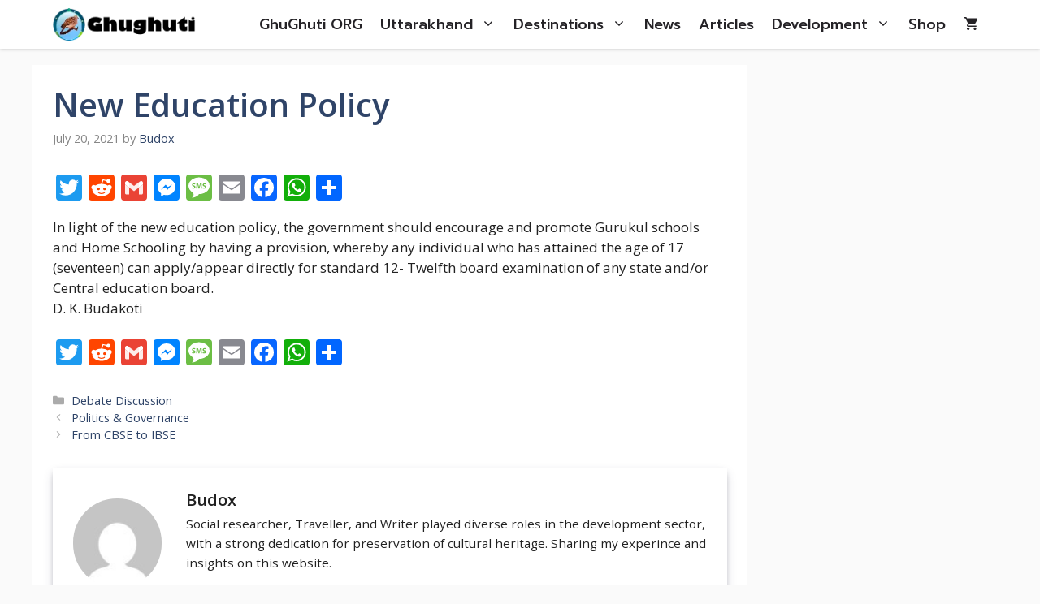

--- FILE ---
content_type: text/html; charset=UTF-8
request_url: https://ghughuti.org/new-education-policy/
body_size: 30642
content:
<!DOCTYPE html>
<html lang="en-US" prefix="og: https://ogp.me/ns#">
<head>
	<meta charset="UTF-8">
	<meta name="viewport" content="width=device-width, initial-scale=1">
<!-- Search Engine Optimization by Rank Math PRO - https://rankmath.com/ -->
<title>New Education Policy - GhuGhuti</title>
<meta name="description" content="In light of the new education policy, the government should encourage and promote Gurukul schools and Home Schooling by having a provision, whereby any"/>
<meta name="robots" content="follow, index, max-snippet:-1, max-video-preview:-1, max-image-preview:large"/>
<link rel="canonical" href="https://ghughuti.org/new-education-policy/" />
<meta property="og:locale" content="en_US" />
<meta property="og:type" content="article" />
<meta property="og:title" content="New Education Policy - GhuGhuti" />
<meta property="og:description" content="In light of the new education policy, the government should encourage and promote Gurukul schools and Home Schooling by having a provision, whereby any" />
<meta property="og:url" content="https://ghughuti.org/new-education-policy/" />
<meta property="og:site_name" content="GhuGhuti.ORG" />
<meta property="article:section" content="Debate Discussion" />
<meta property="og:updated_time" content="2021-07-20T16:46:37+05:30" />
<meta property="article:published_time" content="2021-07-20T16:46:24+05:30" />
<meta property="article:modified_time" content="2021-07-20T16:46:37+05:30" />
<meta name="twitter:card" content="summary_large_image" />
<meta name="twitter:title" content="New Education Policy - GhuGhuti" />
<meta name="twitter:description" content="In light of the new education policy, the government should encourage and promote Gurukul schools and Home Schooling by having a provision, whereby any" />
<meta name="twitter:label1" content="Written by" />
<meta name="twitter:data1" content="Budox" />
<meta name="twitter:label2" content="Time to read" />
<meta name="twitter:data2" content="Less than a minute" />
<script type="application/ld+json" class="rank-math-schema-pro">{"@context":"https://schema.org","@graph":[{"@type":["Person","Organization"],"@id":"https://ghughuti.org/#person","name":"GhuGhuti.ORG","logo":{"@type":"ImageObject","@id":"https://ghughuti.org/#logo","url":"https://ghughuti.org/wp-content/uploads/2023/06/ghughuti-logo-new-logo-300x109-1.png","contentUrl":"https://ghughuti.org/wp-content/uploads/2023/06/ghughuti-logo-new-logo-300x109-1.png","caption":"GhuGhuti.ORG","inLanguage":"en-US","width":"300","height":"109"},"image":{"@type":"ImageObject","@id":"https://ghughuti.org/#logo","url":"https://ghughuti.org/wp-content/uploads/2023/06/ghughuti-logo-new-logo-300x109-1.png","contentUrl":"https://ghughuti.org/wp-content/uploads/2023/06/ghughuti-logo-new-logo-300x109-1.png","caption":"GhuGhuti.ORG","inLanguage":"en-US","width":"300","height":"109"}},{"@type":"WebSite","@id":"https://ghughuti.org/#website","url":"https://ghughuti.org","name":"GhuGhuti.ORG","alternateName":"GhuGhuti","publisher":{"@id":"https://ghughuti.org/#person"},"inLanguage":"en-US"},{"@type":"ImageObject","@id":"https://ghughuti.org/wp-content/uploads/2021/01/ghughuti-logo-new-logo.png","url":"https://ghughuti.org/wp-content/uploads/2021/01/ghughuti-logo-new-logo.png","width":"336","height":"122","inLanguage":"en-US"},{"@type":"WebPage","@id":"https://ghughuti.org/new-education-policy/#webpage","url":"https://ghughuti.org/new-education-policy/","name":"New Education Policy - GhuGhuti","datePublished":"2021-07-20T16:46:24+05:30","dateModified":"2021-07-20T16:46:37+05:30","isPartOf":{"@id":"https://ghughuti.org/#website"},"primaryImageOfPage":{"@id":"https://ghughuti.org/wp-content/uploads/2021/01/ghughuti-logo-new-logo.png"},"inLanguage":"en-US"},{"@type":"Person","@id":"https://ghughuti.org/new-education-policy/#author","name":"Budox","image":{"@type":"ImageObject","@id":"https://secure.gravatar.com/avatar/4286a0d5d16079292efe79731ba1dbfcddbef26461fb0781deb097d47135e93c?s=96&amp;d=mm&amp;r=g","url":"https://secure.gravatar.com/avatar/4286a0d5d16079292efe79731ba1dbfcddbef26461fb0781deb097d47135e93c?s=96&amp;d=mm&amp;r=g","caption":"Budox","inLanguage":"en-US"}},{"@type":"BlogPosting","headline":"New Education Policy - GhuGhuti","datePublished":"2021-07-20T16:46:24+05:30","dateModified":"2021-07-20T16:46:37+05:30","articleSection":"Debate Discussion","author":{"@id":"https://ghughuti.org/new-education-policy/#author","name":"Budox"},"publisher":{"@id":"https://ghughuti.org/#person"},"description":"In light of the new education policy, the government should encourage and promote Gurukul schools and Home Schooling by having a provision, whereby any","name":"New Education Policy - GhuGhuti","@id":"https://ghughuti.org/new-education-policy/#richSnippet","isPartOf":{"@id":"https://ghughuti.org/new-education-policy/#webpage"},"image":{"@id":"https://ghughuti.org/wp-content/uploads/2021/01/ghughuti-logo-new-logo.png"},"inLanguage":"en-US","mainEntityOfPage":{"@id":"https://ghughuti.org/new-education-policy/#webpage"}}]}</script>
<!-- /Rank Math WordPress SEO plugin -->

<link rel='dns-prefetch' href='//static.addtoany.com' />
<link href='https://fonts.gstatic.com' crossorigin rel='preconnect' />
<link href='https://fonts.googleapis.com' crossorigin rel='preconnect' />
<link rel="alternate" type="application/rss+xml" title="GhuGhuti &raquo; Feed" href="https://ghughuti.org/feed/" />
<link rel="alternate" title="oEmbed (JSON)" type="application/json+oembed" href="https://ghughuti.org/wp-json/oembed/1.0/embed?url=https%3A%2F%2Fghughuti.org%2Fnew-education-policy%2F" />
<link rel="alternate" title="oEmbed (XML)" type="text/xml+oembed" href="https://ghughuti.org/wp-json/oembed/1.0/embed?url=https%3A%2F%2Fghughuti.org%2Fnew-education-policy%2F&#038;format=xml" />
		<style>
			.lazyload,
			.lazyloading {
				max-width: 100%;
			}
		</style>
				<!-- This site uses the Google Analytics by MonsterInsights plugin v9.10.1 - Using Analytics tracking - https://www.monsterinsights.com/ -->
							<script src="//www.googletagmanager.com/gtag/js?id=G-8PSHMP2K85"  data-cfasync="false" data-wpfc-render="false" async></script>
			<script data-cfasync="false" data-wpfc-render="false">
				var mi_version = '9.10.1';
				var mi_track_user = true;
				var mi_no_track_reason = '';
								var MonsterInsightsDefaultLocations = {"page_location":"https:\/\/ghughuti.org\/new-education-policy\/"};
								if ( typeof MonsterInsightsPrivacyGuardFilter === 'function' ) {
					var MonsterInsightsLocations = (typeof MonsterInsightsExcludeQuery === 'object') ? MonsterInsightsPrivacyGuardFilter( MonsterInsightsExcludeQuery ) : MonsterInsightsPrivacyGuardFilter( MonsterInsightsDefaultLocations );
				} else {
					var MonsterInsightsLocations = (typeof MonsterInsightsExcludeQuery === 'object') ? MonsterInsightsExcludeQuery : MonsterInsightsDefaultLocations;
				}

								var disableStrs = [
										'ga-disable-G-8PSHMP2K85',
									];

				/* Function to detect opted out users */
				function __gtagTrackerIsOptedOut() {
					for (var index = 0; index < disableStrs.length; index++) {
						if (document.cookie.indexOf(disableStrs[index] + '=true') > -1) {
							return true;
						}
					}

					return false;
				}

				/* Disable tracking if the opt-out cookie exists. */
				if (__gtagTrackerIsOptedOut()) {
					for (var index = 0; index < disableStrs.length; index++) {
						window[disableStrs[index]] = true;
					}
				}

				/* Opt-out function */
				function __gtagTrackerOptout() {
					for (var index = 0; index < disableStrs.length; index++) {
						document.cookie = disableStrs[index] + '=true; expires=Thu, 31 Dec 2099 23:59:59 UTC; path=/';
						window[disableStrs[index]] = true;
					}
				}

				if ('undefined' === typeof gaOptout) {
					function gaOptout() {
						__gtagTrackerOptout();
					}
				}
								window.dataLayer = window.dataLayer || [];

				window.MonsterInsightsDualTracker = {
					helpers: {},
					trackers: {},
				};
				if (mi_track_user) {
					function __gtagDataLayer() {
						dataLayer.push(arguments);
					}

					function __gtagTracker(type, name, parameters) {
						if (!parameters) {
							parameters = {};
						}

						if (parameters.send_to) {
							__gtagDataLayer.apply(null, arguments);
							return;
						}

						if (type === 'event') {
														parameters.send_to = monsterinsights_frontend.v4_id;
							var hookName = name;
							if (typeof parameters['event_category'] !== 'undefined') {
								hookName = parameters['event_category'] + ':' + name;
							}

							if (typeof MonsterInsightsDualTracker.trackers[hookName] !== 'undefined') {
								MonsterInsightsDualTracker.trackers[hookName](parameters);
							} else {
								__gtagDataLayer('event', name, parameters);
							}
							
						} else {
							__gtagDataLayer.apply(null, arguments);
						}
					}

					__gtagTracker('js', new Date());
					__gtagTracker('set', {
						'developer_id.dZGIzZG': true,
											});
					if ( MonsterInsightsLocations.page_location ) {
						__gtagTracker('set', MonsterInsightsLocations);
					}
										__gtagTracker('config', 'G-8PSHMP2K85', {"forceSSL":"true","link_attribution":"true"} );
										window.gtag = __gtagTracker;										(function () {
						/* https://developers.google.com/analytics/devguides/collection/analyticsjs/ */
						/* ga and __gaTracker compatibility shim. */
						var noopfn = function () {
							return null;
						};
						var newtracker = function () {
							return new Tracker();
						};
						var Tracker = function () {
							return null;
						};
						var p = Tracker.prototype;
						p.get = noopfn;
						p.set = noopfn;
						p.send = function () {
							var args = Array.prototype.slice.call(arguments);
							args.unshift('send');
							__gaTracker.apply(null, args);
						};
						var __gaTracker = function () {
							var len = arguments.length;
							if (len === 0) {
								return;
							}
							var f = arguments[len - 1];
							if (typeof f !== 'object' || f === null || typeof f.hitCallback !== 'function') {
								if ('send' === arguments[0]) {
									var hitConverted, hitObject = false, action;
									if ('event' === arguments[1]) {
										if ('undefined' !== typeof arguments[3]) {
											hitObject = {
												'eventAction': arguments[3],
												'eventCategory': arguments[2],
												'eventLabel': arguments[4],
												'value': arguments[5] ? arguments[5] : 1,
											}
										}
									}
									if ('pageview' === arguments[1]) {
										if ('undefined' !== typeof arguments[2]) {
											hitObject = {
												'eventAction': 'page_view',
												'page_path': arguments[2],
											}
										}
									}
									if (typeof arguments[2] === 'object') {
										hitObject = arguments[2];
									}
									if (typeof arguments[5] === 'object') {
										Object.assign(hitObject, arguments[5]);
									}
									if ('undefined' !== typeof arguments[1].hitType) {
										hitObject = arguments[1];
										if ('pageview' === hitObject.hitType) {
											hitObject.eventAction = 'page_view';
										}
									}
									if (hitObject) {
										action = 'timing' === arguments[1].hitType ? 'timing_complete' : hitObject.eventAction;
										hitConverted = mapArgs(hitObject);
										__gtagTracker('event', action, hitConverted);
									}
								}
								return;
							}

							function mapArgs(args) {
								var arg, hit = {};
								var gaMap = {
									'eventCategory': 'event_category',
									'eventAction': 'event_action',
									'eventLabel': 'event_label',
									'eventValue': 'event_value',
									'nonInteraction': 'non_interaction',
									'timingCategory': 'event_category',
									'timingVar': 'name',
									'timingValue': 'value',
									'timingLabel': 'event_label',
									'page': 'page_path',
									'location': 'page_location',
									'title': 'page_title',
									'referrer' : 'page_referrer',
								};
								for (arg in args) {
																		if (!(!args.hasOwnProperty(arg) || !gaMap.hasOwnProperty(arg))) {
										hit[gaMap[arg]] = args[arg];
									} else {
										hit[arg] = args[arg];
									}
								}
								return hit;
							}

							try {
								f.hitCallback();
							} catch (ex) {
							}
						};
						__gaTracker.create = newtracker;
						__gaTracker.getByName = newtracker;
						__gaTracker.getAll = function () {
							return [];
						};
						__gaTracker.remove = noopfn;
						__gaTracker.loaded = true;
						window['__gaTracker'] = __gaTracker;
					})();
									} else {
										console.log("");
					(function () {
						function __gtagTracker() {
							return null;
						}

						window['__gtagTracker'] = __gtagTracker;
						window['gtag'] = __gtagTracker;
					})();
									}
			</script>
							<!-- / Google Analytics by MonsterInsights -->
		<style id='wp-img-auto-sizes-contain-inline-css'>
img:is([sizes=auto i],[sizes^="auto," i]){contain-intrinsic-size:3000px 1500px}
/*# sourceURL=wp-img-auto-sizes-contain-inline-css */
</style>
<style id='wp-block-library-inline-css'>
:root{--wp-block-synced-color:#7a00df;--wp-block-synced-color--rgb:122,0,223;--wp-bound-block-color:var(--wp-block-synced-color);--wp-editor-canvas-background:#ddd;--wp-admin-theme-color:#007cba;--wp-admin-theme-color--rgb:0,124,186;--wp-admin-theme-color-darker-10:#006ba1;--wp-admin-theme-color-darker-10--rgb:0,107,160.5;--wp-admin-theme-color-darker-20:#005a87;--wp-admin-theme-color-darker-20--rgb:0,90,135;--wp-admin-border-width-focus:2px}@media (min-resolution:192dpi){:root{--wp-admin-border-width-focus:1.5px}}.wp-element-button{cursor:pointer}:root .has-very-light-gray-background-color{background-color:#eee}:root .has-very-dark-gray-background-color{background-color:#313131}:root .has-very-light-gray-color{color:#eee}:root .has-very-dark-gray-color{color:#313131}:root .has-vivid-green-cyan-to-vivid-cyan-blue-gradient-background{background:linear-gradient(135deg,#00d084,#0693e3)}:root .has-purple-crush-gradient-background{background:linear-gradient(135deg,#34e2e4,#4721fb 50%,#ab1dfe)}:root .has-hazy-dawn-gradient-background{background:linear-gradient(135deg,#faaca8,#dad0ec)}:root .has-subdued-olive-gradient-background{background:linear-gradient(135deg,#fafae1,#67a671)}:root .has-atomic-cream-gradient-background{background:linear-gradient(135deg,#fdd79a,#004a59)}:root .has-nightshade-gradient-background{background:linear-gradient(135deg,#330968,#31cdcf)}:root .has-midnight-gradient-background{background:linear-gradient(135deg,#020381,#2874fc)}:root{--wp--preset--font-size--normal:16px;--wp--preset--font-size--huge:42px}.has-regular-font-size{font-size:1em}.has-larger-font-size{font-size:2.625em}.has-normal-font-size{font-size:var(--wp--preset--font-size--normal)}.has-huge-font-size{font-size:var(--wp--preset--font-size--huge)}.has-text-align-center{text-align:center}.has-text-align-left{text-align:left}.has-text-align-right{text-align:right}.has-fit-text{white-space:nowrap!important}#end-resizable-editor-section{display:none}.aligncenter{clear:both}.items-justified-left{justify-content:flex-start}.items-justified-center{justify-content:center}.items-justified-right{justify-content:flex-end}.items-justified-space-between{justify-content:space-between}.screen-reader-text{border:0;clip-path:inset(50%);height:1px;margin:-1px;overflow:hidden;padding:0;position:absolute;width:1px;word-wrap:normal!important}.screen-reader-text:focus{background-color:#ddd;clip-path:none;color:#444;display:block;font-size:1em;height:auto;left:5px;line-height:normal;padding:15px 23px 14px;text-decoration:none;top:5px;width:auto;z-index:100000}html :where(.has-border-color){border-style:solid}html :where([style*=border-top-color]){border-top-style:solid}html :where([style*=border-right-color]){border-right-style:solid}html :where([style*=border-bottom-color]){border-bottom-style:solid}html :where([style*=border-left-color]){border-left-style:solid}html :where([style*=border-width]){border-style:solid}html :where([style*=border-top-width]){border-top-style:solid}html :where([style*=border-right-width]){border-right-style:solid}html :where([style*=border-bottom-width]){border-bottom-style:solid}html :where([style*=border-left-width]){border-left-style:solid}html :where(img[class*=wp-image-]){height:auto;max-width:100%}:where(figure){margin:0 0 1em}html :where(.is-position-sticky){--wp-admin--admin-bar--position-offset:var(--wp-admin--admin-bar--height,0px)}@media screen and (max-width:600px){html :where(.is-position-sticky){--wp-admin--admin-bar--position-offset:0px}}

/*# sourceURL=wp-block-library-inline-css */
</style><style id='wp-block-paragraph-inline-css'>
.is-small-text{font-size:.875em}.is-regular-text{font-size:1em}.is-large-text{font-size:2.25em}.is-larger-text{font-size:3em}.has-drop-cap:not(:focus):first-letter{float:left;font-size:8.4em;font-style:normal;font-weight:100;line-height:.68;margin:.05em .1em 0 0;text-transform:uppercase}body.rtl .has-drop-cap:not(:focus):first-letter{float:none;margin-left:.1em}p.has-drop-cap.has-background{overflow:hidden}:root :where(p.has-background){padding:1.25em 2.375em}:where(p.has-text-color:not(.has-link-color)) a{color:inherit}p.has-text-align-left[style*="writing-mode:vertical-lr"],p.has-text-align-right[style*="writing-mode:vertical-rl"]{rotate:180deg}
/*# sourceURL=https://ghughuti.org/wp-includes/blocks/paragraph/style.min.css */
</style>
<style id='global-styles-inline-css'>
:root{--wp--preset--aspect-ratio--square: 1;--wp--preset--aspect-ratio--4-3: 4/3;--wp--preset--aspect-ratio--3-4: 3/4;--wp--preset--aspect-ratio--3-2: 3/2;--wp--preset--aspect-ratio--2-3: 2/3;--wp--preset--aspect-ratio--16-9: 16/9;--wp--preset--aspect-ratio--9-16: 9/16;--wp--preset--color--black: #000000;--wp--preset--color--cyan-bluish-gray: #abb8c3;--wp--preset--color--white: #ffffff;--wp--preset--color--pale-pink: #f78da7;--wp--preset--color--vivid-red: #cf2e2e;--wp--preset--color--luminous-vivid-orange: #ff6900;--wp--preset--color--luminous-vivid-amber: #fcb900;--wp--preset--color--light-green-cyan: #7bdcb5;--wp--preset--color--vivid-green-cyan: #00d084;--wp--preset--color--pale-cyan-blue: #8ed1fc;--wp--preset--color--vivid-cyan-blue: #0693e3;--wp--preset--color--vivid-purple: #9b51e0;--wp--preset--color--contrast: var(--contrast);--wp--preset--color--contrast-2: var(--contrast-2);--wp--preset--color--contrast-3: var(--contrast-3);--wp--preset--color--base: var(--base);--wp--preset--color--base-2: var(--base-2);--wp--preset--color--base-3: var(--base-3);--wp--preset--color--accent: var(--accent);--wp--preset--color--accent-2: var(--accent-2);--wp--preset--color--accent-hover: var(--accent-hover);--wp--preset--color--highlight: var(--highlight);--wp--preset--gradient--vivid-cyan-blue-to-vivid-purple: linear-gradient(135deg,rgb(6,147,227) 0%,rgb(155,81,224) 100%);--wp--preset--gradient--light-green-cyan-to-vivid-green-cyan: linear-gradient(135deg,rgb(122,220,180) 0%,rgb(0,208,130) 100%);--wp--preset--gradient--luminous-vivid-amber-to-luminous-vivid-orange: linear-gradient(135deg,rgb(252,185,0) 0%,rgb(255,105,0) 100%);--wp--preset--gradient--luminous-vivid-orange-to-vivid-red: linear-gradient(135deg,rgb(255,105,0) 0%,rgb(207,46,46) 100%);--wp--preset--gradient--very-light-gray-to-cyan-bluish-gray: linear-gradient(135deg,rgb(238,238,238) 0%,rgb(169,184,195) 100%);--wp--preset--gradient--cool-to-warm-spectrum: linear-gradient(135deg,rgb(74,234,220) 0%,rgb(151,120,209) 20%,rgb(207,42,186) 40%,rgb(238,44,130) 60%,rgb(251,105,98) 80%,rgb(254,248,76) 100%);--wp--preset--gradient--blush-light-purple: linear-gradient(135deg,rgb(255,206,236) 0%,rgb(152,150,240) 100%);--wp--preset--gradient--blush-bordeaux: linear-gradient(135deg,rgb(254,205,165) 0%,rgb(254,45,45) 50%,rgb(107,0,62) 100%);--wp--preset--gradient--luminous-dusk: linear-gradient(135deg,rgb(255,203,112) 0%,rgb(199,81,192) 50%,rgb(65,88,208) 100%);--wp--preset--gradient--pale-ocean: linear-gradient(135deg,rgb(255,245,203) 0%,rgb(182,227,212) 50%,rgb(51,167,181) 100%);--wp--preset--gradient--electric-grass: linear-gradient(135deg,rgb(202,248,128) 0%,rgb(113,206,126) 100%);--wp--preset--gradient--midnight: linear-gradient(135deg,rgb(2,3,129) 0%,rgb(40,116,252) 100%);--wp--preset--font-size--small: 13px;--wp--preset--font-size--medium: 20px;--wp--preset--font-size--large: 36px;--wp--preset--font-size--x-large: 42px;--wp--preset--font-family--inter: "Inter", sans-serif;--wp--preset--font-family--cardo: Cardo;--wp--preset--spacing--20: 0.44rem;--wp--preset--spacing--30: 0.67rem;--wp--preset--spacing--40: 1rem;--wp--preset--spacing--50: 1.5rem;--wp--preset--spacing--60: 2.25rem;--wp--preset--spacing--70: 3.38rem;--wp--preset--spacing--80: 5.06rem;--wp--preset--shadow--natural: 6px 6px 9px rgba(0, 0, 0, 0.2);--wp--preset--shadow--deep: 12px 12px 50px rgba(0, 0, 0, 0.4);--wp--preset--shadow--sharp: 6px 6px 0px rgba(0, 0, 0, 0.2);--wp--preset--shadow--outlined: 6px 6px 0px -3px rgb(255, 255, 255), 6px 6px rgb(0, 0, 0);--wp--preset--shadow--crisp: 6px 6px 0px rgb(0, 0, 0);}:where(.is-layout-flex){gap: 0.5em;}:where(.is-layout-grid){gap: 0.5em;}body .is-layout-flex{display: flex;}.is-layout-flex{flex-wrap: wrap;align-items: center;}.is-layout-flex > :is(*, div){margin: 0;}body .is-layout-grid{display: grid;}.is-layout-grid > :is(*, div){margin: 0;}:where(.wp-block-columns.is-layout-flex){gap: 2em;}:where(.wp-block-columns.is-layout-grid){gap: 2em;}:where(.wp-block-post-template.is-layout-flex){gap: 1.25em;}:where(.wp-block-post-template.is-layout-grid){gap: 1.25em;}.has-black-color{color: var(--wp--preset--color--black) !important;}.has-cyan-bluish-gray-color{color: var(--wp--preset--color--cyan-bluish-gray) !important;}.has-white-color{color: var(--wp--preset--color--white) !important;}.has-pale-pink-color{color: var(--wp--preset--color--pale-pink) !important;}.has-vivid-red-color{color: var(--wp--preset--color--vivid-red) !important;}.has-luminous-vivid-orange-color{color: var(--wp--preset--color--luminous-vivid-orange) !important;}.has-luminous-vivid-amber-color{color: var(--wp--preset--color--luminous-vivid-amber) !important;}.has-light-green-cyan-color{color: var(--wp--preset--color--light-green-cyan) !important;}.has-vivid-green-cyan-color{color: var(--wp--preset--color--vivid-green-cyan) !important;}.has-pale-cyan-blue-color{color: var(--wp--preset--color--pale-cyan-blue) !important;}.has-vivid-cyan-blue-color{color: var(--wp--preset--color--vivid-cyan-blue) !important;}.has-vivid-purple-color{color: var(--wp--preset--color--vivid-purple) !important;}.has-black-background-color{background-color: var(--wp--preset--color--black) !important;}.has-cyan-bluish-gray-background-color{background-color: var(--wp--preset--color--cyan-bluish-gray) !important;}.has-white-background-color{background-color: var(--wp--preset--color--white) !important;}.has-pale-pink-background-color{background-color: var(--wp--preset--color--pale-pink) !important;}.has-vivid-red-background-color{background-color: var(--wp--preset--color--vivid-red) !important;}.has-luminous-vivid-orange-background-color{background-color: var(--wp--preset--color--luminous-vivid-orange) !important;}.has-luminous-vivid-amber-background-color{background-color: var(--wp--preset--color--luminous-vivid-amber) !important;}.has-light-green-cyan-background-color{background-color: var(--wp--preset--color--light-green-cyan) !important;}.has-vivid-green-cyan-background-color{background-color: var(--wp--preset--color--vivid-green-cyan) !important;}.has-pale-cyan-blue-background-color{background-color: var(--wp--preset--color--pale-cyan-blue) !important;}.has-vivid-cyan-blue-background-color{background-color: var(--wp--preset--color--vivid-cyan-blue) !important;}.has-vivid-purple-background-color{background-color: var(--wp--preset--color--vivid-purple) !important;}.has-black-border-color{border-color: var(--wp--preset--color--black) !important;}.has-cyan-bluish-gray-border-color{border-color: var(--wp--preset--color--cyan-bluish-gray) !important;}.has-white-border-color{border-color: var(--wp--preset--color--white) !important;}.has-pale-pink-border-color{border-color: var(--wp--preset--color--pale-pink) !important;}.has-vivid-red-border-color{border-color: var(--wp--preset--color--vivid-red) !important;}.has-luminous-vivid-orange-border-color{border-color: var(--wp--preset--color--luminous-vivid-orange) !important;}.has-luminous-vivid-amber-border-color{border-color: var(--wp--preset--color--luminous-vivid-amber) !important;}.has-light-green-cyan-border-color{border-color: var(--wp--preset--color--light-green-cyan) !important;}.has-vivid-green-cyan-border-color{border-color: var(--wp--preset--color--vivid-green-cyan) !important;}.has-pale-cyan-blue-border-color{border-color: var(--wp--preset--color--pale-cyan-blue) !important;}.has-vivid-cyan-blue-border-color{border-color: var(--wp--preset--color--vivid-cyan-blue) !important;}.has-vivid-purple-border-color{border-color: var(--wp--preset--color--vivid-purple) !important;}.has-vivid-cyan-blue-to-vivid-purple-gradient-background{background: var(--wp--preset--gradient--vivid-cyan-blue-to-vivid-purple) !important;}.has-light-green-cyan-to-vivid-green-cyan-gradient-background{background: var(--wp--preset--gradient--light-green-cyan-to-vivid-green-cyan) !important;}.has-luminous-vivid-amber-to-luminous-vivid-orange-gradient-background{background: var(--wp--preset--gradient--luminous-vivid-amber-to-luminous-vivid-orange) !important;}.has-luminous-vivid-orange-to-vivid-red-gradient-background{background: var(--wp--preset--gradient--luminous-vivid-orange-to-vivid-red) !important;}.has-very-light-gray-to-cyan-bluish-gray-gradient-background{background: var(--wp--preset--gradient--very-light-gray-to-cyan-bluish-gray) !important;}.has-cool-to-warm-spectrum-gradient-background{background: var(--wp--preset--gradient--cool-to-warm-spectrum) !important;}.has-blush-light-purple-gradient-background{background: var(--wp--preset--gradient--blush-light-purple) !important;}.has-blush-bordeaux-gradient-background{background: var(--wp--preset--gradient--blush-bordeaux) !important;}.has-luminous-dusk-gradient-background{background: var(--wp--preset--gradient--luminous-dusk) !important;}.has-pale-ocean-gradient-background{background: var(--wp--preset--gradient--pale-ocean) !important;}.has-electric-grass-gradient-background{background: var(--wp--preset--gradient--electric-grass) !important;}.has-midnight-gradient-background{background: var(--wp--preset--gradient--midnight) !important;}.has-small-font-size{font-size: var(--wp--preset--font-size--small) !important;}.has-medium-font-size{font-size: var(--wp--preset--font-size--medium) !important;}.has-large-font-size{font-size: var(--wp--preset--font-size--large) !important;}.has-x-large-font-size{font-size: var(--wp--preset--font-size--x-large) !important;}
/*# sourceURL=global-styles-inline-css */
</style>
<style id='core-block-supports-inline-css'>
.wp-elements-1477d868153317f4cf626c2194a053a5 a:where(:not(.wp-element-button)){color:var(--wp--preset--color--base-3);}.wp-elements-e0a6115c493e82e15ff278489b008a86 a:where(:not(.wp-element-button)){color:var(--wp--preset--color--base-2);}.wp-elements-1603a3bdefb0332f75d26978773f41da a:where(:not(.wp-element-button)){color:var(--wp--preset--color--base-2);}.wp-elements-5758dacd7b10e5e2de8672bb77973983 a:where(:not(.wp-element-button)){color:var(--wp--preset--color--base);}.wp-elements-32de5ec250c90d9e7b0b8a4e8b939c0b a:where(:not(.wp-element-button)){color:var(--wp--preset--color--base);}
/*# sourceURL=core-block-supports-inline-css */
</style>

<style id='classic-theme-styles-inline-css'>
/*! This file is auto-generated */
.wp-block-button__link{color:#fff;background-color:#32373c;border-radius:9999px;box-shadow:none;text-decoration:none;padding:calc(.667em + 2px) calc(1.333em + 2px);font-size:1.125em}.wp-block-file__button{background:#32373c;color:#fff;text-decoration:none}
/*# sourceURL=/wp-includes/css/classic-themes.min.css */
</style>
<link rel='stylesheet' id='woocommerce-layout-css' href='https://ghughuti.org/wp-content/plugins/woocommerce/assets/css/woocommerce-layout.css?ver=10.4.3' media='all' />
<link rel='stylesheet' id='woocommerce-smallscreen-css' href='https://ghughuti.org/wp-content/plugins/woocommerce/assets/css/woocommerce-smallscreen.css?ver=10.4.3' media='only screen and (max-width: 768px)' />
<link rel='stylesheet' id='woocommerce-general-css' href='https://ghughuti.org/wp-content/plugins/woocommerce/assets/css/woocommerce.css?ver=10.4.3' media='all' />
<style id='woocommerce-inline-inline-css'>
.woocommerce form .form-row .required { visibility: visible; }
/*# sourceURL=woocommerce-inline-inline-css */
</style>
<link rel='stylesheet' id='generate-comments-css' href='https://ghughuti.org/wp-content/themes/generatepress/assets/css/components/comments.min.css?ver=3.6.1' media='all' />
<link rel='stylesheet' id='generate-style-css' href='https://ghughuti.org/wp-content/themes/generatepress/assets/css/main.min.css?ver=3.6.1' media='all' />
<style id='generate-style-inline-css'>
body{background-color:var(--base);color:var(--contrast);}a{color:#1b78e2;}a:hover, a:focus, a:active{color:var(--accent-hover);}.wp-block-group__inner-container{max-width:1200px;margin-left:auto;margin-right:auto;}.generate-back-to-top{font-size:20px;border-radius:3px;position:fixed;bottom:30px;right:30px;line-height:40px;width:40px;text-align:center;z-index:10;transition:opacity 300ms ease-in-out;opacity:0.1;transform:translateY(1000px);}.generate-back-to-top__show{opacity:1;transform:translateY(0);}:root{--contrast:#212121;--contrast-2:#2f4468;--contrast-3:#878787;--base:#fafafa;--base-2:#f7f8f9;--base-3:#ffffff;--accent:#242226;--accent-2:#1b78e2;--accent-hover:#35343a;--highlight:#83b0de;}:root .has-contrast-color{color:var(--contrast);}:root .has-contrast-background-color{background-color:var(--contrast);}:root .has-contrast-2-color{color:var(--contrast-2);}:root .has-contrast-2-background-color{background-color:var(--contrast-2);}:root .has-contrast-3-color{color:var(--contrast-3);}:root .has-contrast-3-background-color{background-color:var(--contrast-3);}:root .has-base-color{color:var(--base);}:root .has-base-background-color{background-color:var(--base);}:root .has-base-2-color{color:var(--base-2);}:root .has-base-2-background-color{background-color:var(--base-2);}:root .has-base-3-color{color:var(--base-3);}:root .has-base-3-background-color{background-color:var(--base-3);}:root .has-accent-color{color:var(--accent);}:root .has-accent-background-color{background-color:var(--accent);}:root .has-accent-2-color{color:var(--accent-2);}:root .has-accent-2-background-color{background-color:var(--accent-2);}:root .has-accent-hover-color{color:var(--accent-hover);}:root .has-accent-hover-background-color{background-color:var(--accent-hover);}:root .has-highlight-color{color:var(--highlight);}:root .has-highlight-background-color{background-color:var(--highlight);}body, button, input, select, textarea{font-family:Open Sans, sans-serif;font-size:17px;}.main-title{font-size:25px;}.widget-title{font-weight:600;}button:not(.menu-toggle),html input[type="button"],input[type="reset"],input[type="submit"],.button,.wp-block-button .wp-block-button__link{font-size:15px;}h1{font-weight:600;font-size:40px;}h2{font-weight:600;font-size:30px;}h3{font-size:20px;}.main-navigation a, .main-navigation .menu-toggle, .main-navigation .menu-bar-items{font-family:Prompt, sans-serif;font-weight:500;text-transform:capitalize;font-style:normal;font-size:18px;}.top-bar{background-color:var(--base-2);color:#ffffff;}.top-bar a{color:#ffffff;}.top-bar a:hover{color:#303030;}.site-header{background-color:#ffffff;color:#3a3a3a;}.site-header a{color:#3a3a3a;}.main-title a,.main-title a:hover{color:#ffffff;}.site-description{color:#757575;}.main-navigation,.main-navigation ul ul{background-color:var(--base-3);}.main-navigation .main-nav ul li a, .main-navigation .menu-toggle, .main-navigation .menu-bar-items{color:var(--accent);}.main-navigation .main-nav ul li:not([class*="current-menu-"]):hover > a, .main-navigation .main-nav ul li:not([class*="current-menu-"]):focus > a, .main-navigation .main-nav ul li.sfHover:not([class*="current-menu-"]) > a, .main-navigation .menu-bar-item:hover > a, .main-navigation .menu-bar-item.sfHover > a{color:#F7921E;background-color:var(--base-2);}button.menu-toggle:hover,button.menu-toggle:focus{color:var(--accent);}.main-navigation .main-nav ul li[class*="current-menu-"] > a{color:var(--accent);background-color:var(--base-3);}.navigation-search input[type="search"],.navigation-search input[type="search"]:active, .navigation-search input[type="search"]:focus, .main-navigation .main-nav ul li.search-item.active > a, .main-navigation .menu-bar-items .search-item.active > a{color:#F7921E;background-color:var(--base-2);}.separate-containers .inside-article, .separate-containers .comments-area, .separate-containers .page-header, .one-container .container, .separate-containers .paging-navigation, .inside-page-header{background-color:var(--base-3);}.inside-article a,.paging-navigation a,.comments-area a,.page-header a{color:var(--accent-2);}.inside-article a:hover,.paging-navigation a:hover,.comments-area a:hover,.page-header a:hover{color:var(--accent-hover);}.entry-title a{color:var(--contrast-2);}.entry-title a:hover{color:var(--accent-hover);}.entry-meta{color:var(--contrast-3);}.entry-meta a{color:var(--contrast-2);}.entry-meta a:hover{color:var(--accent-hover);}h1{color:var(--contrast-2);}h2{color:var(--contrast-2);}h3{color:var(--contrast-2);}.sidebar .widget{background-color:#ffffff;}.sidebar .widget a{color:var(--accent-2);}.sidebar .widget a:hover{color:var(--accent-hover);}.sidebar .widget .widget-title{color:#000000;}.footer-widgets{color:var(--base-3);background-color:var(--contrast-2);}.footer-widgets a{color:var(--base-3);}.footer-widgets a:hover{color:var(--base-3);}.footer-widgets .widget-title{color:var(--base-2);}.site-info{color:var(--contrast-2);}.site-info a{color:var(--contrast-2);}.site-info a:hover{color:var(--accent-hover);}.footer-bar .widget_nav_menu .current-menu-item a{color:var(--accent-hover);}input[type="text"],input[type="email"],input[type="url"],input[type="password"],input[type="search"],input[type="tel"],input[type="number"],textarea,select{color:var(--contrast);background-color:#fafafa;border-color:var(--contrast);}input[type="text"]:focus,input[type="email"]:focus,input[type="url"]:focus,input[type="password"]:focus,input[type="search"]:focus,input[type="tel"]:focus,input[type="number"]:focus,textarea:focus,select:focus{color:var(--contrast-3);background-color:#ffffff;border-color:var(--contrast-3);}button,html input[type="button"],input[type="reset"],input[type="submit"],a.button,a.wp-block-button__link:not(.has-background){color:#ffffff;background-color:var(--accent);}button:hover,html input[type="button"]:hover,input[type="reset"]:hover,input[type="submit"]:hover,a.button:hover,button:focus,html input[type="button"]:focus,input[type="reset"]:focus,input[type="submit"]:focus,a.button:focus,a.wp-block-button__link:not(.has-background):active,a.wp-block-button__link:not(.has-background):focus,a.wp-block-button__link:not(.has-background):hover{color:#ffffff;background-color:var(--accent-hover);}a.generate-back-to-top{background-color:rgba( 0,0,0,0.4 );color:#ffffff;}a.generate-back-to-top:hover,a.generate-back-to-top:focus{background-color:rgba( 0,0,0,0.6 );color:#ffffff;}:root{--gp-search-modal-bg-color:var(--base-3);--gp-search-modal-text-color:var(--contrast);--gp-search-modal-overlay-bg-color:rgba(0,0,0,0.2);}@media (max-width: 768px){.main-navigation .menu-bar-item:hover > a, .main-navigation .menu-bar-item.sfHover > a{background:none;color:var(--accent);}}.inside-top-bar{padding:10px;}.inside-header{padding:40px;}.nav-below-header .main-navigation .inside-navigation.grid-container, .nav-above-header .main-navigation .inside-navigation.grid-container{padding:0px 29px 0px 29px;}.separate-containers .inside-article, .separate-containers .comments-area, .separate-containers .page-header, .separate-containers .paging-navigation, .one-container .site-content, .inside-page-header{padding:25px;}.site-main .wp-block-group__inner-container{padding:25px;}.separate-containers .paging-navigation{padding-top:20px;padding-bottom:20px;}.entry-content .alignwide, body:not(.no-sidebar) .entry-content .alignfull{margin-left:-25px;width:calc(100% + 50px);max-width:calc(100% + 50px);}.one-container.right-sidebar .site-main,.one-container.both-right .site-main{margin-right:25px;}.one-container.left-sidebar .site-main,.one-container.both-left .site-main{margin-left:25px;}.one-container.both-sidebars .site-main{margin:0px 25px 0px 25px;}.one-container.archive .post:not(:last-child):not(.is-loop-template-item), .one-container.blog .post:not(:last-child):not(.is-loop-template-item){padding-bottom:25px;}.main-navigation .main-nav ul li a,.menu-toggle,.main-navigation .menu-bar-item > a{padding-left:11px;padding-right:11px;}.main-navigation .main-nav ul ul li a{padding:10px 11px 10px 11px;}.rtl .menu-item-has-children .dropdown-menu-toggle{padding-left:11px;}.menu-item-has-children .dropdown-menu-toggle{padding-right:11px;}.rtl .main-navigation .main-nav ul li.menu-item-has-children > a{padding-right:11px;}.widget-area .widget{padding:50px;}.footer-widgets-container{padding:12px;}.inside-site-info{padding:17px;}@media (max-width:768px){.separate-containers .inside-article, .separate-containers .comments-area, .separate-containers .page-header, .separate-containers .paging-navigation, .one-container .site-content, .inside-page-header{padding:30px;}.site-main .wp-block-group__inner-container{padding:30px;}.inside-site-info{padding-right:10px;padding-left:10px;}.entry-content .alignwide, body:not(.no-sidebar) .entry-content .alignfull{margin-left:-30px;width:calc(100% + 60px);max-width:calc(100% + 60px);}.one-container .site-main .paging-navigation{margin-bottom:20px;}}/* End cached CSS */.is-right-sidebar{width:25%;}.is-left-sidebar{width:25%;}.site-content .content-area{width:75%;}@media (max-width: 768px){.main-navigation .menu-toggle,.sidebar-nav-mobile:not(#sticky-placeholder){display:block;}.main-navigation ul,.gen-sidebar-nav,.main-navigation:not(.slideout-navigation):not(.toggled) .main-nav > ul,.has-inline-mobile-toggle #site-navigation .inside-navigation > *:not(.navigation-search):not(.main-nav){display:none;}.nav-align-right .inside-navigation,.nav-align-center .inside-navigation{justify-content:space-between;}}
.dynamic-author-image-rounded{border-radius:100%;}.dynamic-featured-image, .dynamic-author-image{vertical-align:middle;}.one-container.blog .dynamic-content-template:not(:last-child), .one-container.archive .dynamic-content-template:not(:last-child){padding-bottom:0px;}.dynamic-entry-excerpt > p:last-child{margin-bottom:0px;}
.main-navigation .main-nav ul li a,.menu-toggle,.main-navigation .menu-bar-item > a{transition: line-height 300ms ease}.main-navigation.toggled .main-nav > ul{background-color: var(--base-3)}.sticky-enabled .gen-sidebar-nav.is_stuck .main-navigation {margin-bottom: 0px;}.sticky-enabled .gen-sidebar-nav.is_stuck {z-index: 500;}.sticky-enabled .main-navigation.is_stuck {box-shadow: 0 2px 2px -2px rgba(0, 0, 0, .2);}.navigation-stick:not(.gen-sidebar-nav) {left: 0;right: 0;width: 100% !important;}.both-sticky-menu .main-navigation:not(#mobile-header).toggled .main-nav > ul,.mobile-sticky-menu .main-navigation:not(#mobile-header).toggled .main-nav > ul,.mobile-header-sticky #mobile-header.toggled .main-nav > ul {position: absolute;left: 0;right: 0;z-index: 999;}.nav-float-right .navigation-stick {width: 100% !important;left: 0;}.nav-float-right .navigation-stick .navigation-branding {margin-right: auto;}.main-navigation.has-sticky-branding:not(.grid-container) .inside-navigation:not(.grid-container) .navigation-branding{margin-left: 10px;}
@media (max-width: 1024px),(min-width:1025px){.main-navigation.sticky-navigation-transition .main-nav > ul > li > a,.sticky-navigation-transition .menu-toggle,.main-navigation.sticky-navigation-transition .menu-bar-item > a, .sticky-navigation-transition .navigation-branding .main-title{line-height:40px;}.main-navigation.sticky-navigation-transition .site-logo img, .main-navigation.sticky-navigation-transition .navigation-search input[type="search"], .main-navigation.sticky-navigation-transition .navigation-branding img{height:40px;}}
/*# sourceURL=generate-style-inline-css */
</style>
<link rel='stylesheet' id='generate-google-fonts-css' href='https://fonts.googleapis.com/css?family=Open+Sans%3A300%2Cregular%2Citalic%2C600%2C700%7CPrompt%3A100%2C100italic%2C200%2C200italic%2C300%2C300italic%2Cregular%2Citalic%2C500%2C500italic%2C600%2C600italic%2C700%2C700italic%2C800%2C800italic%2C900%2C900italic&#038;display=auto&#038;ver=3.6.1' media='all' />
<link rel='stylesheet' id='addtoany-css' href='https://ghughuti.org/wp-content/plugins/add-to-any/addtoany.min.css?ver=1.16' media='all' />
<style id='generateblocks-inline-css'>
.gb-container-73cd57e1{padding:10px 30px 5px;background-color:var(--accent-hover);}.gb-container-7d9550dd{max-width:1200px;margin-right:auto;margin-bottom:0px;margin-left:auto;}.gb-container-30492feb{border-bottom:1px solid var(--highlight);}.gb-grid-wrapper > .gb-grid-column-c07d852a{width:20%;}.gb-grid-wrapper > .gb-grid-column-2ba837f6{width:20%;}.gb-grid-wrapper > .gb-grid-column-55481703{width:20%;}.gb-grid-wrapper > .gb-grid-column-c1f6d9e8{width:20%;}.gb-grid-wrapper > .gb-grid-column-7d8edb37{width:20%;}.gb-container-53cb46e2{height:100%;padding:0;}.gb-grid-wrapper > .gb-grid-column-53cb46e2{width:60%;}.gb-container-e1bd60bb{height:100%;padding:0;}.gb-grid-wrapper > .gb-grid-column-e1bd60bb{width:20%;}.gb-container-c762d353{height:100%;display:flex;flex-direction:row;column-gap:10px;padding:0;}.gb-grid-wrapper > .gb-grid-column-c762d353{width:20%;}.gb-container-0f87c806{display:flex;flex-direction:row;align-items:center;justify-content:space-between;padding:5px 0;margin-top:0px;border-top:1px solid #ffffff;}.gb-container-e6861bde{padding:0;}.gb-container-7c528044{display:flex;flex-direction:row;align-items:center;column-gap:20px;font-size:20px;padding:0;}.gb-grid-wrapper-04491f62{display:flex;flex-wrap:wrap;}.gb-grid-wrapper-04491f62 > .gb-grid-column{box-sizing:border-box;}.gb-grid-wrapper-b76f312f{display:flex;flex-wrap:wrap;align-items:center;margin-left:-80px;}.gb-grid-wrapper-b76f312f > .gb-grid-column{box-sizing:border-box;padding-left:80px;}h2.gb-headline-6e6e8249{text-align:center;color:var(--base-3);}h2.gb-headline-698bca1c{text-align:center;color:var(--base-2);}h2.gb-headline-a33e3b0f{text-align:center;color:var(--base-2);}h2.gb-headline-a33e3b0f a:hover{color:var(--base-3);}h2.gb-headline-8f625684{text-align:center;color:var(--base);}h2.gb-headline-8f625684 a{color:var(--base-3);}h2.gb-headline-a21104e2{text-align:center;color:var(--base-2);}h3.gb-headline-aa19f1fb{color:#ffffff;}p.gb-headline-41582601{padding-right:100px;color:#ffffff;}p.gb-headline-37420255{color:#ffffff;}p.gb-headline-37420255 a{color:var(--base-3);}p.gb-headline-bf8e162e{display:flex;align-items:center;margin-bottom:0px;color:#ffffff;}p.gb-headline-bf8e162e a{color:#ffffff;}p.gb-headline-bf8e162e a:hover{color:#f2f5fa;}p.gb-headline-97c10964{font-size:17px;margin-bottom:0px;color:#ffffff;}a.gb-button-529d5dda{display:inline-flex;align-items:center;justify-content:center;font-weight:600;text-align:center;padding:10px 20px;margin-right:20px;border-radius:2px;border:3px solid #ffffff;color:#ffffff;text-decoration:none;}a.gb-button-529d5dda:hover, a.gb-button-529d5dda:active, a.gb-button-529d5dda:focus{border-color:rgba(242, 245, 250, 0.8);background-color:rgba(98, 18, 179, 0);color:#f2f5fa;}a.gb-button-13c371f8{display:inline-flex;align-items:center;justify-content:center;text-align:center;padding:6px;border-radius:50px;border:2px solid #ffffff;color:#ffffff;text-decoration:none;}a.gb-button-13c371f8:hover, a.gb-button-13c371f8:active, a.gb-button-13c371f8:focus{border-color:#f2f5fa;background-color:#222222;color:#f2f5fa;}a.gb-button-13c371f8 .gb-icon{line-height:0;}a.gb-button-13c371f8 .gb-icon svg{width:0.8em;height:0.8em;fill:currentColor;}a.gb-button-926332bd{display:inline-flex;align-items:center;justify-content:center;text-align:center;padding:6px;border-radius:50px;border:2px solid #ffffff;color:#ffffff;text-decoration:none;}a.gb-button-926332bd:hover, a.gb-button-926332bd:active, a.gb-button-926332bd:focus{border-color:#f2f5fa;background-color:#222222;color:#f2f5fa;}a.gb-button-926332bd .gb-icon{line-height:0;}a.gb-button-926332bd .gb-icon svg{width:0.8em;height:0.8em;fill:currentColor;}a.gb-button-d957854e{display:inline-flex;align-items:center;justify-content:center;text-align:center;padding:6px;border-radius:50px;border:2px solid #ffffff;color:#ffffff;text-decoration:none;}a.gb-button-d957854e:hover, a.gb-button-d957854e:active, a.gb-button-d957854e:focus{border-color:#f2f5fa;background-color:#222222;color:#f2f5fa;}a.gb-button-d957854e .gb-icon{line-height:0;}a.gb-button-d957854e .gb-icon svg{width:0.8em;height:0.8em;fill:currentColor;}a.gb-button-907cc664{display:inline-flex;align-items:center;justify-content:center;font-size:17px;text-align:center;color:#ffffff;text-decoration:none;}a.gb-button-907cc664:hover, a.gb-button-907cc664:active, a.gb-button-907cc664:focus{color:#f2f5fa;}a.gb-button-a6a340bc{display:inline-flex;align-items:center;justify-content:center;font-size:17px;text-align:center;color:#ffffff;text-decoration:none;}a.gb-button-a6a340bc:hover, a.gb-button-a6a340bc:active, a.gb-button-a6a340bc:focus{color:#f2f5fa;}@media (max-width: 1024px) {.gb-grid-wrapper > .gb-grid-column-53cb46e2{width:100%;}.gb-grid-wrapper > .gb-grid-column-e1bd60bb{width:50%;}.gb-grid-wrapper > .gb-grid-column-c762d353{width:50%;}.gb-grid-wrapper-b76f312f > .gb-grid-column{padding-bottom:40px;}p.gb-headline-41582601{padding-right:0px;}}@media (max-width: 1024px) and (min-width: 768px) {.gb-grid-wrapper > div.gb-grid-column-e1bd60bb{padding-bottom:0;}.gb-grid-wrapper > div.gb-grid-column-c762d353{padding-bottom:0;}}@media (max-width: 767px) {.gb-grid-wrapper > .gb-grid-column-c07d852a{width:100%;}.gb-grid-wrapper > .gb-grid-column-2ba837f6{width:100%;}.gb-grid-wrapper > .gb-grid-column-55481703{width:100%;}.gb-grid-wrapper > .gb-grid-column-c1f6d9e8{width:100%;}.gb-grid-wrapper > .gb-grid-column-7d8edb37{width:100%;}.gb-grid-wrapper > .gb-grid-column-53cb46e2{width:100%;}.gb-grid-wrapper > .gb-grid-column-e1bd60bb{width:100%;}.gb-grid-wrapper > .gb-grid-column-c762d353{width:100%;}.gb-grid-wrapper > div.gb-grid-column-c762d353{padding-bottom:0;}.gb-container-0f87c806{flex-direction:column-reverse;row-gap:20px;}.gb-container-e6861bde{width:100%;}.gb-grid-wrapper > .gb-grid-column-e6861bde{width:100%;}.gb-container-7c528044{width:100%;flex-direction:column;align-items:flex-start;row-gap:10px;}.gb-grid-wrapper > .gb-grid-column-7c528044{width:100%;}h2.gb-headline-698bca1c{text-align:center;}h2.gb-headline-a33e3b0f{text-align:center;}h2.gb-headline-8f625684{text-align:center;}h2.gb-headline-a21104e2{text-align:center;}a.gb-button-529d5dda{margin-bottom:20px;}}:root{--gb-container-width:1200px;}.gb-container .wp-block-image img{vertical-align:middle;}.gb-grid-wrapper .wp-block-image{margin-bottom:0;}.gb-highlight{background:none;}.gb-shape{line-height:0;}
/*# sourceURL=generateblocks-inline-css */
</style>
<link rel='stylesheet' id='generate-navigation-branding-css' href='https://ghughuti.org/wp-content/plugins/gp-premium/menu-plus/functions/css/navigation-branding-flex.min.css?ver=2.5.0' media='all' />
<style id='generate-navigation-branding-inline-css'>
.main-navigation.has-branding .inside-navigation.grid-container, .main-navigation.has-branding.grid-container .inside-navigation:not(.grid-container){padding:0px 25px 0px 25px;}.main-navigation.has-branding:not(.grid-container) .inside-navigation:not(.grid-container) .navigation-branding{margin-left:10px;}.main-navigation .sticky-navigation-logo, .main-navigation.navigation-stick .site-logo:not(.mobile-header-logo){display:none;}.main-navigation.navigation-stick .sticky-navigation-logo{display:block;}.navigation-branding img, .site-logo.mobile-header-logo img{height:60px;width:auto;}.navigation-branding .main-title{line-height:60px;}@media (max-width: 768px){.main-navigation.has-branding.nav-align-center .menu-bar-items, .main-navigation.has-sticky-branding.navigation-stick.nav-align-center .menu-bar-items{margin-left:auto;}.navigation-branding{margin-right:auto;margin-left:10px;}.navigation-branding .main-title, .mobile-header-navigation .site-logo{margin-left:10px;}.main-navigation.has-branding .inside-navigation.grid-container{padding:0px;}}
/*# sourceURL=generate-navigation-branding-inline-css */
</style>
<link rel='stylesheet' id='generate-woocommerce-css' href='https://ghughuti.org/wp-content/plugins/gp-premium/woocommerce/functions/css/woocommerce.min.css?ver=2.5.0' media='all' />
<style id='generate-woocommerce-inline-css'>
.woocommerce #respond input#submit, .woocommerce a.button, .woocommerce button.button, .woocommerce input.button, .wc-block-components-button{color:#ffffff;background-color:var(--accent);text-decoration:none;font-size:15px;}.woocommerce #respond input#submit:hover, .woocommerce a.button:hover, .woocommerce button.button:hover, .woocommerce input.button:hover, .wc-block-components-button:hover{color:#ffffff;background-color:var(--accent-hover);}.woocommerce #respond input#submit.alt, .woocommerce a.button.alt, .woocommerce button.button.alt, .woocommerce input.button.alt, .woocommerce #respond input#submit.alt.disabled, .woocommerce #respond input#submit.alt.disabled:hover, .woocommerce #respond input#submit.alt:disabled, .woocommerce #respond input#submit.alt:disabled:hover, .woocommerce #respond input#submit.alt:disabled[disabled], .woocommerce #respond input#submit.alt:disabled[disabled]:hover, .woocommerce a.button.alt.disabled, .woocommerce a.button.alt.disabled:hover, .woocommerce a.button.alt:disabled, .woocommerce a.button.alt:disabled:hover, .woocommerce a.button.alt:disabled[disabled], .woocommerce a.button.alt:disabled[disabled]:hover, .woocommerce button.button.alt.disabled, .woocommerce button.button.alt.disabled:hover, .woocommerce button.button.alt:disabled, .woocommerce button.button.alt:disabled:hover, .woocommerce button.button.alt:disabled[disabled], .woocommerce button.button.alt:disabled[disabled]:hover, .woocommerce input.button.alt.disabled, .woocommerce input.button.alt.disabled:hover, .woocommerce input.button.alt:disabled, .woocommerce input.button.alt:disabled:hover, .woocommerce input.button.alt:disabled[disabled], .woocommerce input.button.alt:disabled[disabled]:hover{color:#ffffff;background-color:#1e73be;}.woocommerce #respond input#submit.alt:hover, .woocommerce a.button.alt:hover, .woocommerce button.button.alt:hover, .woocommerce input.button.alt:hover{color:#ffffff;background-color:#377fbf;}button.wc-block-components-panel__button{font-size:inherit;}.woocommerce .star-rating span:before, .woocommerce p.stars:hover a::before{color:#ffa200;}.woocommerce span.onsale{background-color:#222222;color:#ffffff;}.woocommerce ul.products li.product .price, .woocommerce div.product p.price{color:#222222;}.woocommerce div.product .woocommerce-tabs ul.tabs li a{color:#222222;}.woocommerce div.product .woocommerce-tabs ul.tabs li a:hover, .woocommerce div.product .woocommerce-tabs ul.tabs li.active a{color:#1e73be;}.woocommerce-message{background-color:#0b9444;color:#ffffff;}div.woocommerce-message a.button, div.woocommerce-message a.button:focus, div.woocommerce-message a.button:hover, div.woocommerce-message a, div.woocommerce-message a:focus, div.woocommerce-message a:hover{color:#ffffff;}.woocommerce-info{background-color:#1e73be;color:#ffffff;}div.woocommerce-info a.button, div.woocommerce-info a.button:focus, div.woocommerce-info a.button:hover, div.woocommerce-info a, div.woocommerce-info a:focus, div.woocommerce-info a:hover{color:#ffffff;}.woocommerce-error{background-color:#e8626d;color:#ffffff;}div.woocommerce-error a.button, div.woocommerce-error a.button:focus, div.woocommerce-error a.button:hover, div.woocommerce-error a, div.woocommerce-error a:focus, div.woocommerce-error a:hover{color:#ffffff;}.woocommerce-product-details__short-description{color:var(--contrast);}#wc-mini-cart{background-color:#ffffff;color:#000000;}#wc-mini-cart a:not(.button), #wc-mini-cart a.remove{color:#000000;}#wc-mini-cart .button{color:#ffffff;}#wc-mini-cart .button:hover, #wc-mini-cart .button:focus, #wc-mini-cart .button:active{color:#ffffff;}.woocommerce #content div.product div.images, .woocommerce div.product div.images, .woocommerce-page #content div.product div.images, .woocommerce-page div.product div.images{width:50%;}.add-to-cart-panel{background-color:#ffffff;color:#000000;}.add-to-cart-panel a:not(.button){color:#000000;}.woocommerce .widget_price_filter .price_slider_wrapper .ui-widget-content{background-color:#dddddd;}.woocommerce .widget_price_filter .ui-slider .ui-slider-range, .woocommerce .widget_price_filter .ui-slider .ui-slider-handle{background-color:#666666;}.woocommerce-MyAccount-navigation li.is-active a:after, a.button.wc-forward:after{display:none;}#payment .payment_methods>.wc_payment_method>label:before{font-family:WooCommerce;content:"\e039";}#payment .payment_methods li.wc_payment_method>input[type=radio]:first-child:checked+label:before{content:"\e03c";}.woocommerce-ordering:after{font-family:WooCommerce;content:"\e00f";}.wc-columns-container .products, .woocommerce .related ul.products, .woocommerce .up-sells ul.products{grid-gap:50px;}@media (max-width: 1024px){.woocommerce .wc-columns-container.wc-tablet-columns-2 .products{-ms-grid-columns:(1fr)[2];grid-template-columns:repeat(2, 1fr);}.wc-related-upsell-tablet-columns-2 .related ul.products, .wc-related-upsell-tablet-columns-2 .up-sells ul.products{-ms-grid-columns:(1fr)[2];grid-template-columns:repeat(2, 1fr);}}@media (max-width:768px){.add-to-cart-panel .continue-shopping{background-color:#ffffff;}.woocommerce #content div.product div.images,.woocommerce div.product div.images,.woocommerce-page #content div.product div.images,.woocommerce-page div.product div.images{width:100%;}}@media (max-width: 768px){nav.toggled .main-nav li.wc-menu-item{display:none !important;}.mobile-bar-items.wc-mobile-cart-items{z-index:1;}}
/*# sourceURL=generate-woocommerce-inline-css */
</style>
<link rel='stylesheet' id='generate-woocommerce-mobile-css' href='https://ghughuti.org/wp-content/plugins/gp-premium/woocommerce/functions/css/woocommerce-mobile.min.css?ver=2.5.0' media='(max-width:768px)' />
<!--n2css--><!--n2js--><script src="https://ghughuti.org/wp-includes/js/jquery/jquery.min.js?ver=3.7.1" id="jquery-core-js"></script>
<script src="https://ghughuti.org/wp-content/plugins/google-analytics-for-wordpress/assets/js/frontend-gtag.min.js?ver=9.10.1" id="monsterinsights-frontend-script-js" async data-wp-strategy="async"></script>
<script data-cfasync="false" data-wpfc-render="false" id='monsterinsights-frontend-script-js-extra'>var monsterinsights_frontend = {"js_events_tracking":"true","download_extensions":"doc,pdf,ppt,zip,xls,docx,pptx,xlsx","inbound_paths":"[{\"path\":\"\\\/go\\\/\",\"label\":\"affiliate\"},{\"path\":\"\\\/recommend\\\/\",\"label\":\"affiliate\"}]","home_url":"https:\/\/ghughuti.org","hash_tracking":"false","v4_id":"G-8PSHMP2K85"};</script>
<script id="addtoany-core-js-before">
window.a2a_config=window.a2a_config||{};a2a_config.callbacks=[];a2a_config.overlays=[];a2a_config.templates={};

//# sourceURL=addtoany-core-js-before
</script>
<script defer src="https://static.addtoany.com/menu/page.js" id="addtoany-core-js"></script>
<script src="https://ghughuti.org/wp-includes/js/jquery/jquery-migrate.min.js?ver=3.4.1" id="jquery-migrate-js"></script>
<script defer src="https://ghughuti.org/wp-content/plugins/add-to-any/addtoany.min.js?ver=1.1" id="addtoany-jquery-js"></script>
<script src="https://ghughuti.org/wp-content/plugins/woocommerce/assets/js/jquery-blockui/jquery.blockUI.min.js?ver=2.7.0-wc.10.4.3" id="wc-jquery-blockui-js" defer data-wp-strategy="defer"></script>
<script id="wc-add-to-cart-js-extra">
var wc_add_to_cart_params = {"ajax_url":"/wp-admin/admin-ajax.php","wc_ajax_url":"/?wc-ajax=%%endpoint%%","i18n_view_cart":"View cart","cart_url":"https://ghughuti.org/cart/","is_cart":"","cart_redirect_after_add":"no"};
//# sourceURL=wc-add-to-cart-js-extra
</script>
<script src="https://ghughuti.org/wp-content/plugins/woocommerce/assets/js/frontend/add-to-cart.min.js?ver=10.4.3" id="wc-add-to-cart-js" defer data-wp-strategy="defer"></script>
<script src="https://ghughuti.org/wp-content/plugins/woocommerce/assets/js/js-cookie/js.cookie.min.js?ver=2.1.4-wc.10.4.3" id="wc-js-cookie-js" defer data-wp-strategy="defer"></script>
<script id="woocommerce-js-extra">
var woocommerce_params = {"ajax_url":"/wp-admin/admin-ajax.php","wc_ajax_url":"/?wc-ajax=%%endpoint%%","i18n_password_show":"Show password","i18n_password_hide":"Hide password"};
//# sourceURL=woocommerce-js-extra
</script>
<script src="https://ghughuti.org/wp-content/plugins/woocommerce/assets/js/frontend/woocommerce.min.js?ver=10.4.3" id="woocommerce-js" defer data-wp-strategy="defer"></script>
		<script>
			document.documentElement.className = document.documentElement.className.replace('no-js', 'js');
		</script>
				<style>
			.no-js img.lazyload {
				display: none;
			}

			figure.wp-block-image img.lazyloading {
				min-width: 150px;
			}

			.lazyload,
			.lazyloading {
				--smush-placeholder-width: 100px;
				--smush-placeholder-aspect-ratio: 1/1;
				width: var(--smush-image-width, var(--smush-placeholder-width)) !important;
				aspect-ratio: var(--smush-image-aspect-ratio, var(--smush-placeholder-aspect-ratio)) !important;
			}

						.lazyload, .lazyloading {
				opacity: 0;
			}

			.lazyloaded {
				opacity: 1;
				transition: opacity 400ms;
				transition-delay: 0ms;
			}

					</style>
		<link rel="pingback" href="https://ghughuti.org/xmlrpc.php">
	<noscript><style>.woocommerce-product-gallery{ opacity: 1 !important; }</style></noscript>
	<style class='wp-fonts-local'>
@font-face{font-family:Inter;font-style:normal;font-weight:300 900;font-display:fallback;src:url('https://ghughuti.org/wp-content/plugins/woocommerce/assets/fonts/Inter-VariableFont_slnt,wght.woff2') format('woff2');font-stretch:normal;}
@font-face{font-family:Cardo;font-style:normal;font-weight:400;font-display:fallback;src:url('https://ghughuti.org/wp-content/plugins/woocommerce/assets/fonts/cardo_normal_400.woff2') format('woff2');}
</style>
<link rel="icon" href="https://ghughuti.org/wp-content/uploads/2023/05/cropped-28755-ghughuti-logo-new-logo-3-32x32.png" sizes="32x32" />
<link rel="icon" href="https://ghughuti.org/wp-content/uploads/2023/05/cropped-28755-ghughuti-logo-new-logo-3-192x192.png" sizes="192x192" />
<link rel="apple-touch-icon" href="https://ghughuti.org/wp-content/uploads/2023/05/cropped-28755-ghughuti-logo-new-logo-3-180x180.png" />
<meta name="msapplication-TileImage" content="https://ghughuti.org/wp-content/uploads/2023/05/cropped-28755-ghughuti-logo-new-logo-3-270x270.png" />
		<style id="wp-custom-css">
			/* GeneratePress Site CSS */
.main-navigation {
	box-shadow: rgba(0, 0, 0, 0.16) 0px 1px 4px;
}
/* Featured widget */
.sidebar .widget:last-child a,
.sidebar .widget:last-child a:hover {
	color: #343434;
}
.widget {
	box-shadow: rgba(0, 0, 0, 0.02) 0px 1px 3px 0px, rgba(27, 31, 35, 0.15) 0px 0px 0px 1px;
}
@media (min-width:769px) {
    .inside-right-sidebar {
        height: 100%
    }

    .inside-right-sidebar aside:last-child {
        position: -webkit-stcky;
        position: sticky;
        top: 25px
    }
}
.separate-containers .page-header {
	background: transparent;
	padding-top: 20px;
	padding-bottom: 20px;
}
.page-header h1 {
	font-size: 1.5em;
}

.button, .wp-block-button .wp-block-button__link {
	padding: 15px 25px;
}

@media (max-width: 768px) {
	.post-image img {
		max-width: 100%;
	}
}

/*Read More Button Style*/
a.read-more.button,
input[type="submit"] {
    font-size: 15px;
    padding: 10px 20px;
    text-align: center;
    transition: 0.5s;
    background-size: 200% auto;
    color: white;
    border-radius: 5px;
}

/*Breadcrumbs Style*/
.rank-math-breadcrumb p {
    padding: 3px 10px 3px 10px;
    color: #5f5f5f;
    font-size: 13px;
	  color: #333333;
	  background: #f9f9f9;
    border-radius: 5px;
	  box-shadow: rgba(0, 0, 0, 0.02) 0px 1px 3px 0px, rgba(27, 31, 35, 0.15) 0px 0px 0px 1px;
}
/*Rank-Math FAQ Style*/
.rank-math-list-item {
    box-shadow: 0 2px 2px 0 rgb(0 0 0 / 16%), 0 0 0 1px rgb(0 0 0 / 8%);
    border-radius: 4px;
    margin: 1em auto;
    overflow: hidden;
    padding: .5em .8em;
}
/*Images Style*/
.page-header-image-single .attachment-full {
    border-radius: 15px;
    box-shadow: rgba(0, 0, 0, 0.02) 0px 1px 3px 0px, rgba(27, 31, 35, 0.15) 0px 0px 0px 1px;
}

.wp-block-image {
    padding-top: 10px;
    padding-bottom: 20px;
}

.wp-block-image img {
    box-shadow: 0 10px 10px 0 rgb(0 0 0 / 6%);
    border: 1px solid #cfcfcf;
    padding: 3px;
}

/*Author-Box*/
.author-box {
    padding: 3%;
    padding-bottom: 10px;
    margin-top: 30px;
    font-size: 0.9em;
    background-color: #fff;
    display: -webkit-box;
    display: -ms-flexbox;
    display: flex;
    -webkit-box-align: center;
    -ms-flex-align: center;
    align-items: center;
    box-shadow: rgba(50, 50, 93, 0.25) 0px 6px 12px -2px, rgba(0, 0, 0, 0.3) 0px 3px 7px -3px;
}

.author-box .avatar {
    width: 250px;
    height: auto;
    border-radius: 100%;
    margin-right: 30px;
}

h5.author-title {
    margin-bottom: 0.1em;
    font-weight: 600;
}

.author-description {
    line-height: 1.6em
}

.author-links a {
    margin-top: -1.5em;
    font-size: 2em;
    line-height: 2em;
    float: left;
}

@media (max-width: 768px) {
    .author-box {
        padding: 20px;
        padding-bottom: 25px;
        margin-top: 60px;
        flex-direction: column;
        text-align: center;
    }

    .author-box .avatar {
        margin-right: 0;
        width: 100%;
        margin-top: -25px;
    }

    .author-box .avatar img {
        max-width: 100px;
    }

    .author-links a {
        float: none;
        align-self: center;
    }

    .author-description {
        margin-bottom: -0.1em;
    }
}
/*social-sharing-buttons*/
.wpjankari-social-wrapper {
    margin: 20px auto;
    font-size: 0;
    text-align: center;
	  display: flex;
    flex-wrap: wrap;
}

.wpjankari-social-sharing {
    padding: 10px;
	  margin: 4px;
	  border-radius: 4px;
    flex: 1;
}

@media only screen and (max-width: 600px) {
    .wpjankari-social-sharing {
        display: inline-block;
    }
}

.wpjankari-social-sharing svg {
    position: relative;
    top: 0.15em;
    display: inline-block;
}

.wpjankari-social-facebook {
    fill: #fff;
    background-color: rgba(59, 89, 152, 1);
}

.wpjankari-social-twitter {
    fill: #fff;
    background-color: rgba(29, 161, 242, 1);
}

.wpjankari-social-whatsapp {
    fill: #fff;
    background-color: rgba(37, 211, 102, 1);
}

.wpjankari-social-telegram {
    fill: #fff;
    background-color: rgb(2, 126, 189);
}

.wpjankari-social-reddit {
    fill: #fff;
    background-color: rgba(255, 87, 0, 1);
}
/*Float Share Button*/
.wpjankari-float-social-wrapper {
    position: fixed;
    top: 50%;
    -webkit-transform: translateY(-50%);
    -ms-transform: translateY(-50%);
    transform: translateY(-50%);
    z-index: 9999;
}

.wpjankari-float-social-sharing {
    display: flex;
    flex-wrap: nowrap;
    flex-direction: column;
    align-items: flex-start;
    min-height: 30px;
    font-size: 12px;
    padding: 15px 15px;
}

.wpjankari-float-social-sharing svg {
    position: relative;
    top: 0.0em;
}

.wpjankari-float-social-sharing:first-of-type {
    border-top-right-radius: 10px;
}

.wpjankari-float-social-sharing:last-of-type {
    border-bottom-right-radius: 10px;
}

.wpjankari-social-facebook {
    fill: #fff;
    background-color: rgba(59, 89, 152, 1);
}

.wpjankari-social-facebook:hover {
    background-color: rgba(59, 89, 152, .8);
}

.wpjankari-social-twitter {
    fill: #fff;
    background-color: rgba(29, 161, 242, 1);
}

.wpjankari-social-twitter:hover {
    background-color: rgba(29, 161, 242, .8);
}

.wpjankari-social-whatsapp {
    fill: #fff;
    background-color: rgba(37, 211, 102, 1);
}

.wpjankari-social-whatsapp:hover {
    background-color: rgba(37, 211, 102, .8);
}
/*Comment Box*/
.comment-respond .comment-reply-title {
    padding: 10px 10px 10px 25px;
    background-color: var(--accent);
    border-radius: 5px;
    color: white !important;
    font-weight: 500;
    font-size: 20px !important;
}
.grid-box-style {
	box-shadow: rgba(50, 50, 93, 0.25) 0px 2px 5px -1px, rgba(0, 0, 0, 0.3) 0px 1px 3px -1px;
}
.grid-box-style:hover {
	box-shadow: rgba(50, 50, 93, 0.25) 0px 13px 27px -5px, rgba(0, 0, 0, 0.3) 0px 8px 16px -8px;
}
.grid-box-simple {
	box-shadow: rgba(0, 0, 0, 0.02) 0px 1px 3px 0px, rgba(27, 31, 35, 0.15) 0px 0px 0px 1px;
}
.img-ads {
  display: block;
  margin-left: auto;
  margin-right: auto;
  width: 100%;
}

/*bottomlogo */
.wp-block-image img {
    box-shadow: 0 10px 10px 0 rgb(0 0 0 / 6%);
    border: 0px solid #cfcfcf;
    padding: 0px;
    padding-top: 3px;
    padding-right: 3px;
    padding-bottom: 3px;
    padding-left: 3px;
}
		</style>
		<link rel='stylesheet' id='wc-blocks-style-css' href='https://ghughuti.org/wp-content/plugins/woocommerce/assets/client/blocks/wc-blocks.css?ver=wc-10.4.3' media='all' />
</head>

<body class="wp-singular post-template-default single single-post postid-17292 single-format-standard wp-custom-logo wp-embed-responsive wp-theme-generatepress theme-generatepress post-image-above-header post-image-aligned-center sticky-menu-no-transition sticky-enabled both-sticky-menu woocommerce-no-js right-sidebar nav-below-header separate-containers header-aligned-left dropdown-hover" itemtype="https://schema.org/Blog" itemscope>
	<a class="screen-reader-text skip-link" href="#content" title="Skip to content">Skip to content</a>		<nav class="auto-hide-sticky has-branding has-sticky-branding wc-menu-cart-activated main-navigation nav-align-right has-menu-bar-items sub-menu-right" id="site-navigation" aria-label="Primary"  itemtype="https://schema.org/SiteNavigationElement" itemscope>
			<div class="inside-navigation grid-container">
				<div class="navigation-branding"><div class="site-logo">
						<a href="https://ghughuti.org/" title="GhuGhuti" rel="home">
							<img  class="header-image is-logo-image lazyload" alt="GhuGhuti" data-src="https://ghughuti.org/wp-content/uploads/2023/09/logo-black-1.png" title="GhuGhuti" width="207" height="45" src="[data-uri]" style="--smush-placeholder-width: 207px; --smush-placeholder-aspect-ratio: 207/45;" />
						</a>
					</div><div class="sticky-navigation-logo">
					<a href="https://ghughuti.org/" title="GhuGhuti" rel="home">
						<img data-src="https://ghughuti.org/wp-content/uploads/2023/09/logo-black-1.png" class="is-logo-image lazyload" alt="GhuGhuti" width="207" height="45" src="[data-uri]" style="--smush-placeholder-width: 207px; --smush-placeholder-aspect-ratio: 207/45;" />
					</a>
				</div></div>				<button class="menu-toggle" aria-controls="primary-menu" aria-expanded="false">
					<span class="gp-icon icon-menu-bars"><svg viewBox="0 0 512 512" aria-hidden="true" xmlns="http://www.w3.org/2000/svg" width="1em" height="1em"><path d="M0 96c0-13.255 10.745-24 24-24h464c13.255 0 24 10.745 24 24s-10.745 24-24 24H24c-13.255 0-24-10.745-24-24zm0 160c0-13.255 10.745-24 24-24h464c13.255 0 24 10.745 24 24s-10.745 24-24 24H24c-13.255 0-24-10.745-24-24zm0 160c0-13.255 10.745-24 24-24h464c13.255 0 24 10.745 24 24s-10.745 24-24 24H24c-13.255 0-24-10.745-24-24z" /></svg><svg viewBox="0 0 512 512" aria-hidden="true" xmlns="http://www.w3.org/2000/svg" width="1em" height="1em"><path d="M71.029 71.029c9.373-9.372 24.569-9.372 33.942 0L256 222.059l151.029-151.03c9.373-9.372 24.569-9.372 33.942 0 9.372 9.373 9.372 24.569 0 33.942L289.941 256l151.03 151.029c9.372 9.373 9.372 24.569 0 33.942-9.373 9.372-24.569 9.372-33.942 0L256 289.941l-151.029 151.03c-9.373 9.372-24.569 9.372-33.942 0-9.372-9.373-9.372-24.569 0-33.942L222.059 256 71.029 104.971c-9.372-9.373-9.372-24.569 0-33.942z" /></svg></span><span class="mobile-menu">Menu</span>				</button>
				<div id="primary-menu" class="main-nav"><ul id="menu-main-menu" class=" menu sf-menu"><li id="menu-item-46242" class="menu-item menu-item-type-post_type menu-item-object-page menu-item-home menu-item-46242"><a href="https://ghughuti.org/">GhuGhuti ORG</a></li>
<li id="menu-item-42276" class="menu-item menu-item-type-post_type menu-item-object-page menu-item-has-children menu-item-42276"><a href="https://ghughuti.org/uttarakhand/">Uttarakhand<span role="presentation" class="dropdown-menu-toggle"><span class="gp-icon icon-arrow"><svg viewBox="0 0 330 512" aria-hidden="true" xmlns="http://www.w3.org/2000/svg" width="1em" height="1em"><path d="M305.913 197.085c0 2.266-1.133 4.815-2.833 6.514L171.087 335.593c-1.7 1.7-4.249 2.832-6.515 2.832s-4.815-1.133-6.515-2.832L26.064 203.599c-1.7-1.7-2.832-4.248-2.832-6.514s1.132-4.816 2.832-6.515l14.162-14.163c1.7-1.699 3.966-2.832 6.515-2.832 2.266 0 4.815 1.133 6.515 2.832l111.316 111.317 111.316-111.317c1.7-1.699 4.249-2.832 6.515-2.832s4.815 1.133 6.515 2.832l14.162 14.163c1.7 1.7 2.833 4.249 2.833 6.515z" /></svg></span></span></a>
<ul class="sub-menu">
	<li id="menu-item-45133" class="menu-item menu-item-type-post_type menu-item-object-page menu-item-has-children menu-item-45133"><a href="https://ghughuti.org/uttarakhand/administration/">Administrative Setup of Uttarakhand<span role="presentation" class="dropdown-menu-toggle"><span class="gp-icon icon-arrow-right"><svg viewBox="0 0 192 512" aria-hidden="true" xmlns="http://www.w3.org/2000/svg" width="1em" height="1em" fill-rule="evenodd" clip-rule="evenodd" stroke-linejoin="round" stroke-miterlimit="1.414"><path d="M178.425 256.001c0 2.266-1.133 4.815-2.832 6.515L43.599 394.509c-1.7 1.7-4.248 2.833-6.514 2.833s-4.816-1.133-6.515-2.833l-14.163-14.162c-1.699-1.7-2.832-3.966-2.832-6.515 0-2.266 1.133-4.815 2.832-6.515l111.317-111.316L16.407 144.685c-1.699-1.7-2.832-4.249-2.832-6.515s1.133-4.815 2.832-6.515l14.163-14.162c1.7-1.7 4.249-2.833 6.515-2.833s4.815 1.133 6.514 2.833l131.994 131.993c1.7 1.7 2.832 4.249 2.832 6.515z" fill-rule="nonzero" /></svg></span></span></a>
	<ul class="sub-menu">
		<li id="menu-item-45135" class="menu-item menu-item-type-post_type menu-item-object-page menu-item-45135"><a href="https://ghughuti.org/uttarakhand/kumaon/">Districts of Kumaon Region</a></li>
		<li id="menu-item-45137" class="menu-item menu-item-type-post_type menu-item-object-page menu-item-45137"><a href="https://ghughuti.org/uttarakhand/garhwal/">Districts of Garhwal Divison</a></li>
	</ul>
</li>
	<li id="menu-item-45138" class="menu-item menu-item-type-post_type menu-item-object-page menu-item-45138"><a href="https://ghughuti.org/uttarakhand/map/">Explore the Uttarakhand Map with Districts and Divine Landmarks</a></li>
	<li id="menu-item-45134" class="menu-item menu-item-type-post_type menu-item-object-page menu-item-45134"><a href="https://ghughuti.org/uttarakhand/history/">History of Uttarakhand</a></li>
	<li id="menu-item-45131" class="menu-item menu-item-type-post_type menu-item-object-page menu-item-has-children menu-item-45131"><a href="https://ghughuti.org/uttarakhand-culture/">Culture of Uttarakhand a Brief Overview<span role="presentation" class="dropdown-menu-toggle"><span class="gp-icon icon-arrow-right"><svg viewBox="0 0 192 512" aria-hidden="true" xmlns="http://www.w3.org/2000/svg" width="1em" height="1em" fill-rule="evenodd" clip-rule="evenodd" stroke-linejoin="round" stroke-miterlimit="1.414"><path d="M178.425 256.001c0 2.266-1.133 4.815-2.832 6.515L43.599 394.509c-1.7 1.7-4.248 2.833-6.514 2.833s-4.816-1.133-6.515-2.833l-14.163-14.162c-1.699-1.7-2.832-3.966-2.832-6.515 0-2.266 1.133-4.815 2.832-6.515l111.317-111.316L16.407 144.685c-1.699-1.7-2.832-4.249-2.832-6.515s1.133-4.815 2.832-6.515l14.163-14.162c1.7-1.7 4.249-2.833 6.515-2.833s4.815 1.133 6.514 2.833l131.994 131.993c1.7 1.7 2.832 4.249 2.832 6.515z" fill-rule="nonzero" /></svg></span></span></a>
	<ul class="sub-menu">
		<li id="menu-item-45649" class="menu-item menu-item-type-post_type menu-item-object-page menu-item-45649"><a href="https://ghughuti.org/uttarakhand-culture/uttarakhand-traditional-attire/">Uttarakhand Traditional Attire Clothing and Ornaments</a></li>
		<li id="menu-item-45650" class="menu-item menu-item-type-post_type menu-item-object-page menu-item-has-children menu-item-45650"><a href="https://ghughuti.org/uttarakhand-culture/folklore-of-uttarakhand/">Folklore of Uttarakhand<span role="presentation" class="dropdown-menu-toggle"><span class="gp-icon icon-arrow-right"><svg viewBox="0 0 192 512" aria-hidden="true" xmlns="http://www.w3.org/2000/svg" width="1em" height="1em" fill-rule="evenodd" clip-rule="evenodd" stroke-linejoin="round" stroke-miterlimit="1.414"><path d="M178.425 256.001c0 2.266-1.133 4.815-2.832 6.515L43.599 394.509c-1.7 1.7-4.248 2.833-6.514 2.833s-4.816-1.133-6.515-2.833l-14.163-14.162c-1.699-1.7-2.832-3.966-2.832-6.515 0-2.266 1.133-4.815 2.832-6.515l111.317-111.316L16.407 144.685c-1.699-1.7-2.832-4.249-2.832-6.515s1.133-4.815 2.832-6.515l14.163-14.162c1.7-1.7 4.249-2.833 6.515-2.833s4.815 1.133 6.514 2.833l131.994 131.993c1.7 1.7 2.832 4.249 2.832 6.515z" fill-rule="nonzero" /></svg></span></span></a>
		<ul class="sub-menu">
			<li id="menu-item-45653" class="menu-item menu-item-type-post_type menu-item-object-page menu-item-45653"><a href="https://ghughuti.org/uttarakhand/culture/traditional-musical-instruments-in-uttarakhand-lok-geet/">Musical &#038; Instruments of Uttarakhand</a></li>
			<li id="menu-item-45654" class="menu-item menu-item-type-post_type menu-item-object-page menu-item-45654"><a href="https://ghughuti.org/uttarakhand/culture/folk-singers-artist/">Famous Uttarakhand folk Singers &#038; Artists, Famous Musicians of Uttarakhand</a></li>
		</ul>
</li>
		<li id="menu-item-45651" class="menu-item menu-item-type-post_type menu-item-object-page menu-item-45651"><a href="https://ghughuti.org/uttarakhand-culture/uttarakhand-famous-temples-a-spiritual-journey/">Uttarakhand Famous Temples: A Spiritual Journey</a></li>
		<li id="menu-item-45652" class="menu-item menu-item-type-post_type menu-item-object-page menu-item-45652"><a href="https://ghughuti.org/uttarakhand-culture/uttarakhand-cultural-festivals/">Local festivals in Uttarakhand</a></li>
	</ul>
</li>
	<li id="menu-item-45136" class="menu-item menu-item-type-post_type menu-item-object-page menu-item-45136"><a href="https://ghughuti.org/uttarakhand/culture/">Heritage &#038; Culture of Uttarakhand</a></li>
</ul>
</li>
<li id="menu-item-45841" class="menu-item menu-item-type-taxonomy menu-item-object-category menu-item-has-children menu-item-45841"><a href="https://ghughuti.org/uttarakhand-tourism/destinations/">Destinations<span role="presentation" class="dropdown-menu-toggle"><span class="gp-icon icon-arrow"><svg viewBox="0 0 330 512" aria-hidden="true" xmlns="http://www.w3.org/2000/svg" width="1em" height="1em"><path d="M305.913 197.085c0 2.266-1.133 4.815-2.833 6.514L171.087 335.593c-1.7 1.7-4.249 2.832-6.515 2.832s-4.815-1.133-6.515-2.832L26.064 203.599c-1.7-1.7-2.832-4.248-2.832-6.514s1.132-4.816 2.832-6.515l14.162-14.163c1.7-1.699 3.966-2.832 6.515-2.832 2.266 0 4.815 1.133 6.515 2.832l111.316 111.317 111.316-111.317c1.7-1.699 4.249-2.832 6.515-2.832s4.815 1.133 6.515 2.832l14.162 14.163c1.7 1.7 2.833 4.249 2.833 6.515z" /></svg></span></span></a>
<ul class="sub-menu">
	<li id="menu-item-46283" class="menu-item menu-item-type-taxonomy menu-item-object-category menu-item-46283"><a href="https://ghughuti.org/uttarakhand-tourism/destinations/cities-in-uttarakhand/">Cities in Uttarakhand</a></li>
	<li id="menu-item-45844" class="menu-item menu-item-type-taxonomy menu-item-object-category menu-item-45844"><a href="https://ghughuti.org/uttarakhand-tourism/destinations/hill-stations/">Hill Stations</a></li>
	<li id="menu-item-45848" class="menu-item menu-item-type-taxonomy menu-item-object-category menu-item-45848"><a href="https://ghughuti.org/uttarakhand-tourism/destinations/temples-and-spiritual-sites/">Temples and Spiritual Sites</a></li>
	<li id="menu-item-45842" class="menu-item menu-item-type-taxonomy menu-item-object-category menu-item-45842"><a href="https://ghughuti.org/uttarakhand-tourism/destinations/adventure/">Adventure Destinations</a></li>
	<li id="menu-item-45846" class="menu-item menu-item-type-taxonomy menu-item-object-category menu-item-45846"><a href="https://ghughuti.org/uttarakhand-tourism/destinations/offbeat-places/">Offbeat Places</a></li>
	<li id="menu-item-45849" class="menu-item menu-item-type-taxonomy menu-item-object-category menu-item-45849"><a href="https://ghughuti.org/uttarakhand-tourism/destinations/wildlife/">Wildlife</a></li>
	<li id="menu-item-45847" class="menu-item menu-item-type-taxonomy menu-item-object-category menu-item-45847"><a href="https://ghughuti.org/uttarakhand-tourism/destinations/spiritual/">Spiritual</a></li>
	<li id="menu-item-45845" class="menu-item menu-item-type-taxonomy menu-item-object-category menu-item-45845"><a href="https://ghughuti.org/uttarakhand-tourism/destinations/nature/">Nature</a></li>
</ul>
</li>
<li id="menu-item-45638" class="menu-item menu-item-type-taxonomy menu-item-object-category menu-item-45638"><a href="https://ghughuti.org/news/">News</a></li>
<li id="menu-item-45639" class="menu-item menu-item-type-taxonomy menu-item-object-category menu-item-45639"><a href="https://ghughuti.org/development-in-uttarakhand/articles/">Articles</a></li>
<li id="menu-item-12659" class="menu-item menu-item-type-taxonomy menu-item-object-category current-post-ancestor menu-item-has-children menu-item-12659"><a href="https://ghughuti.org/development-in-uttarakhand/">Development<span role="presentation" class="dropdown-menu-toggle"><span class="gp-icon icon-arrow"><svg viewBox="0 0 330 512" aria-hidden="true" xmlns="http://www.w3.org/2000/svg" width="1em" height="1em"><path d="M305.913 197.085c0 2.266-1.133 4.815-2.833 6.514L171.087 335.593c-1.7 1.7-4.249 2.832-6.515 2.832s-4.815-1.133-6.515-2.832L26.064 203.599c-1.7-1.7-2.832-4.248-2.832-6.514s1.132-4.816 2.832-6.515l14.162-14.163c1.7-1.699 3.966-2.832 6.515-2.832 2.266 0 4.815 1.133 6.515 2.832l111.316 111.317 111.316-111.317c1.7-1.699 4.249-2.832 6.515-2.832s4.815 1.133 6.515 2.832l14.162 14.163c1.7 1.7 2.833 4.249 2.833 6.515z" /></svg></span></span></a>
<ul class="sub-menu">
	<li id="menu-item-19693" class="menu-item menu-item-type-post_type menu-item-object-page menu-item-19693"><a href="https://ghughuti.org/chai-gramutsav-modal-for-development-culture/">Chai Gramutsav : Modal for Development</a></li>
	<li id="menu-item-12662" class="menu-item menu-item-type-taxonomy menu-item-object-category menu-item-12662"><a href="https://ghughuti.org/development-in-uttarakhand/issues-debate/">Issues</a></li>
	<li id="menu-item-12663" class="menu-item menu-item-type-taxonomy menu-item-object-category menu-item-12663"><a href="https://ghughuti.org/development-in-uttarakhand/policy-and-plan-in-uttarakhand/">Policy &amp; Plan</a></li>
	<li id="menu-item-12664" class="menu-item menu-item-type-taxonomy menu-item-object-category menu-item-12664"><a href="https://ghughuti.org/development-in-uttarakhand/research-reports/">Research &amp; Reports</a></li>
	<li id="menu-item-12770" class="menu-item menu-item-type-taxonomy menu-item-object-category current-post-ancestor current-menu-parent current-post-parent menu-item-12770"><a href="https://ghughuti.org/development-in-uttarakhand/debate-discussion/">Debate Discussion</a></li>
</ul>
</li>
<li id="menu-item-46200" class="menu-item menu-item-type-post_type menu-item-object-page menu-item-46200"><a href="https://ghughuti.org/shop/">Shop</a></li>
</ul></div><div class="menu-bar-items"><span class="menu-bar-item wc-menu-item  ">
					<a href="https://ghughuti.org/cart/" class="cart-contents shopping-cart has-svg-icon" title="View your shopping cart"><span class="gp-icon shopping-cart">
				<svg viewBox="0 0 576 512" aria-hidden="true" version="1.1" xmlns="http://www.w3.org/2000/svg" width="1em" height="1em">
				<path fill="none" d="M0 0h576v512H0z"/>
				<path d="M181.54 409.6c-29.249 0-52.914 23.04-52.914 51.2 0 28.16 23.665 51.2 52.915 51.2 29.249 0 53.18-23.04 53.18-51.2 0-28.16-23.931-51.2-53.18-51.2zM22 0v51.2h53.18l95.725 194.304-35.897 62.464C115.598 342.272 141.124 384 181.54 384h319.08v-51.2h-319.08l29.249-51.2h198.096c19.943 0 37.492-10.496 46.533-26.368L550.61 89.088c9.838-16.896-2.925-37.888-23.133-37.888H133.944L108.95 0H22zm425.442 409.6c-29.25 0-52.915 23.04-52.915 51.2 0 28.16 23.665 51.2 52.915 51.2 29.249 0 53.18-23.04 53.18-51.2 0-28.16-23.931-51.2-53.18-51.2z"/>
			</svg>
			</span><span class="number-of-items no-items">0</span><span class="amount"></span></a>
				</span></div>			</div>
		</nav>
		
	<div class="site grid-container container hfeed" id="page">
				<div class="site-content" id="content">
			
	<div class="content-area" id="primary">
		<main class="site-main" id="main">
			
<article id="post-17292" class="post-17292 post type-post status-publish format-standard hentry category-debate-discussion" itemtype="https://schema.org/CreativeWork" itemscope>
	<div class="inside-article">
					<header class="entry-header">
				<h1 class="entry-title" itemprop="headline">New Education Policy</h1>		<div class="entry-meta">
			<span class="posted-on"><time class="entry-date published" datetime="2021-07-20T16:46:24+05:30" itemprop="datePublished">July 20, 2021</time></span> <span class="byline">by <span class="author vcard" itemprop="author" itemtype="https://schema.org/Person" itemscope><a class="url fn n" href="https://ghughuti.org/author/budox/" title="View all posts by Budox" rel="author" itemprop="url"><span class="author-name" itemprop="name">Budox</span></a></span></span> 		</div>
					</header>
			
		<div class="entry-content" itemprop="text">
			<div class="addtoany_share_save_container addtoany_content addtoany_content_top"><div class="a2a_kit a2a_kit_size_32 addtoany_list" data-a2a-url="https://ghughuti.org/new-education-policy/" data-a2a-title="New Education Policy"><a class="a2a_button_twitter" href="https://www.addtoany.com/add_to/twitter?linkurl=https%3A%2F%2Fghughuti.org%2Fnew-education-policy%2F&amp;linkname=New%20Education%20Policy" title="Twitter" rel="nofollow noopener" target="_blank"></a><a class="a2a_button_reddit" href="https://www.addtoany.com/add_to/reddit?linkurl=https%3A%2F%2Fghughuti.org%2Fnew-education-policy%2F&amp;linkname=New%20Education%20Policy" title="Reddit" rel="nofollow noopener" target="_blank"></a><a class="a2a_button_google_gmail" href="https://www.addtoany.com/add_to/google_gmail?linkurl=https%3A%2F%2Fghughuti.org%2Fnew-education-policy%2F&amp;linkname=New%20Education%20Policy" title="Gmail" rel="nofollow noopener" target="_blank"></a><a class="a2a_button_facebook_messenger" href="https://www.addtoany.com/add_to/facebook_messenger?linkurl=https%3A%2F%2Fghughuti.org%2Fnew-education-policy%2F&amp;linkname=New%20Education%20Policy" title="Messenger" rel="nofollow noopener" target="_blank"></a><a class="a2a_button_sms" href="https://www.addtoany.com/add_to/sms?linkurl=https%3A%2F%2Fghughuti.org%2Fnew-education-policy%2F&amp;linkname=New%20Education%20Policy" title="Message" rel="nofollow noopener" target="_blank"></a><a class="a2a_button_email" href="https://www.addtoany.com/add_to/email?linkurl=https%3A%2F%2Fghughuti.org%2Fnew-education-policy%2F&amp;linkname=New%20Education%20Policy" title="Email" rel="nofollow noopener" target="_blank"></a><a class="a2a_button_facebook" href="https://www.addtoany.com/add_to/facebook?linkurl=https%3A%2F%2Fghughuti.org%2Fnew-education-policy%2F&amp;linkname=New%20Education%20Policy" title="Facebook" rel="nofollow noopener" target="_blank"></a><a class="a2a_button_whatsapp" href="https://www.addtoany.com/add_to/whatsapp?linkurl=https%3A%2F%2Fghughuti.org%2Fnew-education-policy%2F&amp;linkname=New%20Education%20Policy" title="WhatsApp" rel="nofollow noopener" target="_blank"></a><a class="a2a_dd addtoany_share_save addtoany_share" href="https://www.addtoany.com/share"></a></div></div>
<p>In light of the new education policy, the government should encourage and promote Gurukul schools and Home Schooling by having a provision, whereby any individual who has attained the age of 17 (seventeen) can apply/appear directly for standard 12- Twelfth board examination of any state and/or Central education board.<br>D. K. Budakoti</p>
<div class="addtoany_share_save_container addtoany_content addtoany_content_bottom"><div class="a2a_kit a2a_kit_size_32 addtoany_list" data-a2a-url="https://ghughuti.org/new-education-policy/" data-a2a-title="New Education Policy"><a class="a2a_button_twitter" href="https://www.addtoany.com/add_to/twitter?linkurl=https%3A%2F%2Fghughuti.org%2Fnew-education-policy%2F&amp;linkname=New%20Education%20Policy" title="Twitter" rel="nofollow noopener" target="_blank"></a><a class="a2a_button_reddit" href="https://www.addtoany.com/add_to/reddit?linkurl=https%3A%2F%2Fghughuti.org%2Fnew-education-policy%2F&amp;linkname=New%20Education%20Policy" title="Reddit" rel="nofollow noopener" target="_blank"></a><a class="a2a_button_google_gmail" href="https://www.addtoany.com/add_to/google_gmail?linkurl=https%3A%2F%2Fghughuti.org%2Fnew-education-policy%2F&amp;linkname=New%20Education%20Policy" title="Gmail" rel="nofollow noopener" target="_blank"></a><a class="a2a_button_facebook_messenger" href="https://www.addtoany.com/add_to/facebook_messenger?linkurl=https%3A%2F%2Fghughuti.org%2Fnew-education-policy%2F&amp;linkname=New%20Education%20Policy" title="Messenger" rel="nofollow noopener" target="_blank"></a><a class="a2a_button_sms" href="https://www.addtoany.com/add_to/sms?linkurl=https%3A%2F%2Fghughuti.org%2Fnew-education-policy%2F&amp;linkname=New%20Education%20Policy" title="Message" rel="nofollow noopener" target="_blank"></a><a class="a2a_button_email" href="https://www.addtoany.com/add_to/email?linkurl=https%3A%2F%2Fghughuti.org%2Fnew-education-policy%2F&amp;linkname=New%20Education%20Policy" title="Email" rel="nofollow noopener" target="_blank"></a><a class="a2a_button_facebook" href="https://www.addtoany.com/add_to/facebook?linkurl=https%3A%2F%2Fghughuti.org%2Fnew-education-policy%2F&amp;linkname=New%20Education%20Policy" title="Facebook" rel="nofollow noopener" target="_blank"></a><a class="a2a_button_whatsapp" href="https://www.addtoany.com/add_to/whatsapp?linkurl=https%3A%2F%2Fghughuti.org%2Fnew-education-policy%2F&amp;linkname=New%20Education%20Policy" title="WhatsApp" rel="nofollow noopener" target="_blank"></a><a class="a2a_dd addtoany_share_save addtoany_share" href="https://www.addtoany.com/share"></a></div></div>		</div>

				<footer class="entry-meta" aria-label="Entry meta">
			<span class="cat-links"><span class="gp-icon icon-categories"><svg viewBox="0 0 512 512" aria-hidden="true" xmlns="http://www.w3.org/2000/svg" width="1em" height="1em"><path d="M0 112c0-26.51 21.49-48 48-48h110.014a48 48 0 0143.592 27.907l12.349 26.791A16 16 0 00228.486 128H464c26.51 0 48 21.49 48 48v224c0 26.51-21.49 48-48 48H48c-26.51 0-48-21.49-48-48V112z" /></svg></span><span class="screen-reader-text">Categories </span><a href="https://ghughuti.org/development-in-uttarakhand/debate-discussion/" rel="category tag">Debate Discussion</a></span> 		<nav id="nav-below" class="post-navigation" aria-label="Posts">
			<div class="nav-previous"><span class="gp-icon icon-arrow-left"><svg viewBox="0 0 192 512" aria-hidden="true" xmlns="http://www.w3.org/2000/svg" width="1em" height="1em" fill-rule="evenodd" clip-rule="evenodd" stroke-linejoin="round" stroke-miterlimit="1.414"><path d="M178.425 138.212c0 2.265-1.133 4.813-2.832 6.512L64.276 256.001l111.317 111.277c1.7 1.7 2.832 4.247 2.832 6.513 0 2.265-1.133 4.813-2.832 6.512L161.43 394.46c-1.7 1.7-4.249 2.832-6.514 2.832-2.266 0-4.816-1.133-6.515-2.832L16.407 262.514c-1.699-1.7-2.832-4.248-2.832-6.513 0-2.265 1.133-4.813 2.832-6.512l131.994-131.947c1.7-1.699 4.249-2.831 6.515-2.831 2.265 0 4.815 1.132 6.514 2.831l14.163 14.157c1.7 1.7 2.832 3.965 2.832 6.513z" fill-rule="nonzero" /></svg></span><span class="prev"><a href="https://ghughuti.org/politics-governance/" rel="prev">Politics &#038; Governance</a></span></div><div class="nav-next"><span class="gp-icon icon-arrow-right"><svg viewBox="0 0 192 512" aria-hidden="true" xmlns="http://www.w3.org/2000/svg" width="1em" height="1em" fill-rule="evenodd" clip-rule="evenodd" stroke-linejoin="round" stroke-miterlimit="1.414"><path d="M178.425 256.001c0 2.266-1.133 4.815-2.832 6.515L43.599 394.509c-1.7 1.7-4.248 2.833-6.514 2.833s-4.816-1.133-6.515-2.833l-14.163-14.162c-1.699-1.7-2.832-3.966-2.832-6.515 0-2.266 1.133-4.815 2.832-6.515l111.317-111.316L16.407 144.685c-1.699-1.7-2.832-4.249-2.832-6.515s1.133-4.815 2.832-6.515l14.163-14.162c1.7-1.7 4.249-2.833 6.515-2.833s4.815 1.133 6.514 2.833l131.994 131.993c1.7 1.7 2.832 4.249 2.832 6.515z" fill-rule="nonzero" /></svg></span><span class="next"><a href="https://ghughuti.org/from-cbse-to-ibse/" rel="next">From CBSE to IBSE</a></span></div>		</nav>
				</footer>
		<div class="author-box">
    <div class="avatar">
        <img alt='' data-src='https://secure.gravatar.com/avatar/4286a0d5d16079292efe79731ba1dbfcddbef26461fb0781deb097d47135e93c?s=100&#038;d=mm&#038;r=g' data-srcset='https://secure.gravatar.com/avatar/4286a0d5d16079292efe79731ba1dbfcddbef26461fb0781deb097d47135e93c?s=200&#038;d=mm&#038;r=g 2x' class='avatar avatar-100 photo lazyload' height='100' width='100' decoding='async' src='[data-uri]' style='--smush-placeholder-width: 100px; --smush-placeholder-aspect-ratio: 100/100;' />    </div>
    <div class="author-info">
        <h5 class="author-title" itemprop="author" itemscope itemtype="http://schema.org/Person">
            <span itemprop="name">Budox</span>
        </h5>
        <div class="author-summary">
            <p class="author-description">Social researcher, Traveller, and Writer played diverse roles in the development sector,  with a strong dedication for preservation of cultural heritage. Sharing my experince and insights on this website.</p></div>
<div class="author-links">
            <a href="https://ghughuti.org/author/budox/" title="Read more">...</a>
       </div>
    </div>
</div>	</div>
</article>

			<div class="comments-area">
				<div id="comments">

		<div id="respond" class="comment-respond">
		<h3 id="reply-title" class="comment-reply-title">Leave a Comment <small><a rel="nofollow" id="cancel-comment-reply-link" href="/new-education-policy/#respond" style="display:none;">Cancel reply</a></small></h3><form action="https://ghughuti.org/wp-comments-post.php" method="post" id="commentform" class="comment-form"><p class="comment-form-comment"><label for="comment" class="screen-reader-text">Comment</label><textarea id="comment" name="comment" cols="45" rows="8" required></textarea></p><label for="author" class="screen-reader-text">Name</label><input placeholder="Name *" id="author" name="author" type="text" value="" size="30" required />
<label for="email" class="screen-reader-text">Email</label><input placeholder="Email *" id="email" name="email" type="email" value="" size="30" required />
<label for="url" class="screen-reader-text">Website</label><input placeholder="Website" id="url" name="url" type="url" value="" size="30" />
<p class="comment-form-cookies-consent"><input id="wp-comment-cookies-consent" name="wp-comment-cookies-consent" type="checkbox" value="yes" /> <label for="wp-comment-cookies-consent">Save my name, email, and website in this browser for the next time I comment.</label></p>
<p class="form-submit"><input name="submit" type="submit" id="submit" class="submit" value="Post Comment" /> <input type='hidden' name='comment_post_ID' value='17292' id='comment_post_ID' />
<input type='hidden' name='comment_parent' id='comment_parent' value='0' />
</p></form>	</div><!-- #respond -->
	
</div><!-- #comments -->
			</div>

					</main>
	</div>

	<div class="widget-area sidebar is-right-sidebar" id="right-sidebar">
	<div class="inside-right-sidebar">
			</div>
</div>

	</div>
</div>


<div class="site-footer">
	<div class="gb-container gb-container-73cd57e1">
<div class="gb-container gb-container-7d9550dd">
<div class="gb-container gb-container-30492feb">
<div class="gb-grid-wrapper gb-grid-wrapper-04491f62">
<div class="gb-grid-column gb-grid-column-c07d852a"><div class="gb-container gb-container-c07d852a">

<h2 class="gb-headline gb-headline-6e6e8249 gb-headline-text">UTTARAKHAND </h2>



<p class="has-text-align-center has-base-3-color has-text-color has-link-color wp-elements-1477d868153317f4cf626c2194a053a5"><a href="https://ghughuti.org/uttarakhand/" data-type="page" data-id="38716">Discover Uttarakhand</a><br><a href="https://ghughuti.org/uttarakhand/history/" data-type="page" data-id="42707">Uttarakhand History</a><br><a href="https://ghughuti.org/uttarakhand/administration/" data-type="page" data-id="42750">Administrative Setup</a><br><a href="https://ghughuti.org/uttarakhand/culture/" data-type="page" data-id="42354">Culture of Uttarakhand</a><br><a href="https://ghughuti.org/uttarakhand/regions/" data-type="page" data-id="42715">Regions in Uttarakhand</a><br><a href="https://ghughuti.org/uttarakhand/garhwal/" data-type="page" data-id="42723">Garhwal Region</a><br><a href="https://ghughuti.org/uttarakhand/kumaon/" data-type="page" data-id="42719">Kumaon Region</a><br><a href="https://ghughuti.org/uttarakhand-tourism/">Uttarakhand Tourism</a><br><a href="https://ghughuti.org/uttarakhand/map/" data-type="page" data-id="42706">Uttarakhand Map</a></p>

</div></div>

<div class="gb-grid-column gb-grid-column-2ba837f6"><div class="gb-container gb-container-2ba837f6">

<h2 class="gb-headline gb-headline-698bca1c gb-headline-text"><strong>GARHWAL</strong></h2>



<p class="has-text-align-center has-base-2-color has-text-color has-link-color wp-elements-e0a6115c493e82e15ff278489b008a86"><a href="https://ghughuti.org/uttarakhand-districts/dehradun/" data-type="page" data-id="43213">Dehradun</a><br><a href="https://ghughuti.org/uttarakhand-districts/haridwar/" data-type="page" data-id="43222">Haridwar</a><br><a href="https://ghughuti.org/uttarakhand-districts/tehri-garhwal/" data-type="page" data-id="43349">Tehri Garhwal</a><br><a href="https://ghughuti.org/uttarakhand-districts/pauri-garhwal/" data-type="page" data-id="43352">Pauri Garhwal</a><br><a href="https://ghughuti.org/uttarakhand-districts/uttarkashi/" data-type="page" data-id="43316">Uttarkashi</a><br><a href="https://ghughuti.org/uttarakhand-districts/chamoli/" data-type="page" data-id="43217">Chamoli</a><br><a href="https://ghughuti.org/uttarakhand-districts/rudraprayag/" data-type="page" data-id="43218">Rudraprayag</a></p>

</div></div>

<div class="gb-grid-column gb-grid-column-55481703"><div class="gb-container gb-container-55481703">

<h2 class="gb-headline gb-headline-a33e3b0f gb-headline-text"><strong>KUMAON</strong></h2>



<p class="has-text-align-center has-base-2-color has-text-color has-link-color wp-elements-1603a3bdefb0332f75d26978773f41da">Almora<br><a href="https://ghughuti.org/uttarakhand-districts/bageshwar/" data-type="page" data-id="43216">Bageshwar</a><br><a href="https://ghughuti.org/uttarakhand-districts/champawat/" data-type="page" data-id="43220">Champawat</a><br><a href="https://ghughuti.org/uttarakhand-districts/nainital/" data-type="page" data-id="43325">Nainital</a><br><a href="https://ghughuti.org/uttarakhand-districts/pithoragarh/" data-type="page" data-id="43219">Pithoragarh</a><br><a href="https://ghughuti.org/uttarakhand-districts/udham-singh-nagar/" data-type="link" data-id="https://ghughuti.org/uttarakhand-districts/udham-singh-nagar/">Udhamsingh<br>Nagar</a></p>

</div></div>

<div class="gb-grid-column gb-grid-column-c1f6d9e8"><div class="gb-container gb-container-c1f6d9e8">

<h2 class="gb-headline gb-headline-8f625684 gb-headline-text">DESTINATIONS</h2>



<p class="has-text-align-center has-base-color has-text-color has-link-color wp-elements-5758dacd7b10e5e2de8672bb77973983"><a href="https://ghughuti.org/mini-switzerland-in-uttarakhand-explore-chopta/" data-type="post" data-id="45521">Chopta</a><br><a href="https://ghughuti.org/auli-uttarakhand-the-ultimate-travel-guide/" data-type="post" data-id="45564">Auli</a><br>Kausani<br>Munsyari<br>Dhanaulti<br>Kanatal<br>Mussoorie<br><a href="https://ghughuti.org/lansdowne-town-teaching-history/" data-type="post" data-id="12376">Lansdowne</a></p>

</div></div>

<div class="gb-grid-column gb-grid-column-7d8edb37"><div class="gb-container gb-container-7d8edb37">

<h2 class="gb-headline gb-headline-a21104e2 gb-headline-text">CITIES</h2>



<p class="has-text-align-center has-base-color has-text-color has-link-color wp-elements-32de5ec250c90d9e7b0b8a4e8b939c0b">Rishikesh<br>Dehradun<br>Haridwar<br>Rudrapur<br>Kotdwara<br>Haldwani<br>Roorkee<br>New Tehri</p>

</div></div>
</div>
</div>

<div class="gb-container gb-container-aa364f10">
<div class="gb-grid-wrapper gb-grid-wrapper-b76f312f">
<div class="gb-grid-column gb-grid-column-53cb46e2"><div class="gb-container gb-container-53cb46e2">

<h3 class="gb-headline gb-headline-aa19f1fb gb-headline-text">Ghughuti.ORG</h3>



<p class="gb-headline gb-headline-41582601 gb-headline-text">Ghughuti.org is your gateway to a treasure trove of information about Uttarakhand. Explore this vibrant blog to discover the culture, nature, and wonders of this breathtaking region. From travel tips to local insights, we've got Uttarakhand covered..</p>



<a class="gb-button gb-button-529d5dda gb-button-text" href="https://ghughuti.org/"><strong>Contact </strong>Us</a>

</div></div>

<div class="gb-grid-column gb-grid-column-e1bd60bb"><div class="gb-container gb-container-e1bd60bb">

<p class="gb-headline gb-headline-37420255 gb-headline-text"><a href="https://ghughuti.org/ghughuti-bird/" data-type="link" data-id="https://ghughuti.org/ghughuti-bird/">About Us</a><br><a href="https://ghughuti.org/contact/" data-type="page" data-id="42286">Contact</a><br><a href="https://ghughuti.org/privacy-policy-ghughuti-bulletin/" data-type="page" data-id="28743">Privacy</a></p>



<p class="gb-headline gb-headline-bf8e162e gb-headline-text"><a href="https://ghughuti.org/terms-and-conditions/" data-type="link" data-id="https://ghughuti.org/terms-and-conditions/">Terms</a></p>

</div></div>

<div class="gb-grid-column gb-grid-column-c762d353"><div class="gb-container gb-container-c762d353">

<a class="gb-button gb-button-13c371f8" href="#" aria-label="instagram link"><span class="gb-icon"><svg xmlns="http://www.w3.org/2000/svg" viewBox="0 0 448 512" width="1em" height="1em" aria-hidden="true"><path d="M224.1 141c-63.6 0-114.9 51.3-114.9 114.9s51.3 114.9 114.9 114.9S339 319.5 339 255.9 287.7 141 224.1 141zm0 189.6c-41.1 0-74.7-33.5-74.7-74.7s33.5-74.7 74.7-74.7 74.7 33.5 74.7 74.7-33.6 74.7-74.7 74.7zm146.4-194.3c0 14.9-12 26.8-26.8 26.8-14.9 0-26.8-12-26.8-26.8s12-26.8 26.8-26.8 26.8 12 26.8 26.8zm76.1 27.2c-1.7-35.9-9.9-67.7-36.2-93.9-26.2-26.2-58-34.4-93.9-36.2-37-2.1-147.9-2.1-184.9 0-35.8 1.7-67.6 9.9-93.9 36.1s-34.4 58-36.2 93.9c-2.1 37-2.1 147.9 0 184.9 1.7 35.9 9.9 67.7 36.2 93.9s58 34.4 93.9 36.2c37 2.1 147.9 2.1 184.9 0 35.9-1.7 67.7-9.9 93.9-36.2 26.2-26.2 34.4-58 36.2-93.9 2.1-37 2.1-147.8 0-184.8zM398.8 388c-7.8 19.6-22.9 34.7-42.6 42.6-29.5 11.7-99.5 9-132.1 9s-102.7 2.6-132.1-9c-19.6-7.8-34.7-22.9-42.6-42.6-11.7-29.5-9-99.5-9-132.1s-2.6-102.7 9-132.1c7.8-19.6 22.9-34.7 42.6-42.6 29.5-11.7 99.5-9 132.1-9s102.7-2.6 132.1 9c19.6 7.8 34.7 22.9 42.6 42.6 11.7 29.5 9 99.5 9 132.1s2.7 102.7-9 132.1z" fill="currentColor"></path></svg></span></a>



<a class="gb-button gb-button-926332bd" href="#" aria-label="twitter link"><span class="gb-icon"><svg xmlns="http://www.w3.org/2000/svg" viewBox="0 0 512 512" width="1em" height="1em" aria-hidden="true"><path d="M459.37 151.716c.325 4.548.325 9.097.325 13.645 0 138.72-105.583 298.558-298.558 298.558-59.452 0-114.68-17.219-161.137-47.106 8.447.974 16.568 1.299 25.34 1.299 49.055 0 94.213-16.568 130.274-44.832-46.132-.975-84.792-31.188-98.112-72.772 6.498.974 12.995 1.624 19.818 1.624 9.421 0 18.843-1.3 27.614-3.573-48.081-9.747-84.143-51.98-84.143-102.985v-1.299c13.969 7.797 30.214 12.67 47.431 13.319-28.264-18.843-46.781-51.005-46.781-87.391 0-19.492 5.197-37.36 14.294-52.954 51.655 63.675 129.3 105.258 216.365 109.807-1.624-7.797-2.599-15.918-2.599-24.04 0-57.828 46.782-104.934 104.934-104.934 30.213 0 57.502 12.67 76.67 33.137 23.715-4.548 46.456-13.32 66.599-25.34-7.798 24.366-24.366 44.833-46.132 57.827 21.117-2.273 41.584-8.122 60.426-16.243-14.292 20.791-32.161 39.308-52.628 54.253z" fill="currentColor"></path></svg></span></a>



<a class="gb-button gb-button-d957854e" href="#" aria-label="facebook link"><span class="gb-icon"><svg xmlns="http://www.w3.org/2000/svg" viewBox="0 0 320 512" width="1em" height="1em" aria-hidden="true"><path d="M279.14 288l14.22-92.66h-88.91v-60.13c0-25.35 12.42-50.06 52.24-50.06h40.42V6.26S260.43 0 225.36 0c-73.22 0-121.08 44.38-121.08 124.72v70.62H22.89V288h81.39v224h100.17V288z" fill="currentColor"></path></svg></span></a>

</div></div>
</div>
</div>

<div class="gb-container gb-container-0f87c806">
<div class="gb-container gb-container-e6861bde">

<p class="gb-headline gb-headline-97c10964 gb-headline-text">© Ghughuti.ORG</p>

</div>

<div class="gb-container gb-container-7c528044">

<a class="gb-button gb-button-907cc664 gb-button-text" href="https://ghughuti.org/privacy-policy-ghughuti-bulletin/">Privacy Policy</a>



<a class="gb-button gb-button-a6a340bc gb-button-text" href="https://ghughuti.org/terms-and-conditions/">Terms of Service</a>

</div>
</div>
</div>
</div></div>

<a title="Scroll back to top" aria-label="Scroll back to top" rel="nofollow" href="#" class="generate-back-to-top" data-scroll-speed="400" data-start-scroll="300" role="button">
					<span class="gp-icon icon-arrow-up"><svg viewBox="0 0 330 512" aria-hidden="true" xmlns="http://www.w3.org/2000/svg" width="1em" height="1em" fill-rule="evenodd" clip-rule="evenodd" stroke-linejoin="round" stroke-miterlimit="1.414"><path d="M305.863 314.916c0 2.266-1.133 4.815-2.832 6.514l-14.157 14.163c-1.699 1.7-3.964 2.832-6.513 2.832-2.265 0-4.813-1.133-6.512-2.832L164.572 224.276 53.295 335.593c-1.699 1.7-4.247 2.832-6.512 2.832-2.265 0-4.814-1.133-6.513-2.832L26.113 321.43c-1.699-1.7-2.831-4.248-2.831-6.514s1.132-4.816 2.831-6.515L158.06 176.408c1.699-1.7 4.247-2.833 6.512-2.833 2.265 0 4.814 1.133 6.513 2.833L303.03 308.4c1.7 1.7 2.832 4.249 2.832 6.515z" fill-rule="nonzero" /></svg></span>
				</a><script type="speculationrules">
{"prefetch":[{"source":"document","where":{"and":[{"href_matches":"/*"},{"not":{"href_matches":["/wp-*.php","/wp-admin/*","/wp-content/uploads/*","/wp-content/*","/wp-content/plugins/*","/wp-content/themes/generatepress/*","/*\\?(.+)"]}},{"not":{"selector_matches":"a[rel~=\"nofollow\"]"}},{"not":{"selector_matches":".no-prefetch, .no-prefetch a"}}]},"eagerness":"conservative"}]}
</script>
<script id="generate-a11y">
!function(){"use strict";if("querySelector"in document&&"addEventListener"in window){var e=document.body;e.addEventListener("pointerdown",(function(){e.classList.add("using-mouse")}),{passive:!0}),e.addEventListener("keydown",(function(){e.classList.remove("using-mouse")}),{passive:!0})}}();
</script>
	<script>
		(function () {
			var c = document.body.className;
			c = c.replace(/woocommerce-no-js/, 'woocommerce-js');
			document.body.className = c;
		})();
	</script>
	<script src="https://ghughuti.org/wp-content/plugins/gp-premium/menu-plus/functions/js/sticky.min.js?ver=2.5.0" id="generate-sticky-js"></script>
<script id="generate-smooth-scroll-js-extra">
var gpSmoothScroll = {"elements":[".smooth-scroll","li.smooth-scroll a"],"duration":"800","offset":""};
//# sourceURL=generate-smooth-scroll-js-extra
</script>
<script src="https://ghughuti.org/wp-content/plugins/gp-premium/general/js/smooth-scroll.min.js?ver=2.5.0" id="generate-smooth-scroll-js"></script>
<script id="wpil-frontend-script-js-extra">
var wpilFrontend = {"ajaxUrl":"/wp-admin/admin-ajax.php","postId":"17292","postType":"post","openInternalInNewTab":"0","openExternalInNewTab":"0","disableClicks":"0","openLinksWithJS":"0","trackAllElementClicks":"0","clicksI18n":{"imageNoText":"Image in link: No Text","imageText":"Image Title: ","noText":"No Anchor Text Found"}};
//# sourceURL=wpil-frontend-script-js-extra
</script>
<script src="https://ghughuti.org/wp-content/plugins/link-whisper-premium/js/frontend.min.js?ver=1698463136" id="wpil-frontend-script-js"></script>
<script id="generate-menu-js-before">
var generatepressMenu = {"toggleOpenedSubMenus":true,"openSubMenuLabel":"Open Sub-Menu","closeSubMenuLabel":"Close Sub-Menu"};
//# sourceURL=generate-menu-js-before
</script>
<script src="https://ghughuti.org/wp-content/themes/generatepress/assets/js/menu.min.js?ver=3.6.1" id="generate-menu-js"></script>
<script id="generate-back-to-top-js-before">
var generatepressBackToTop = {"smooth":true};
//# sourceURL=generate-back-to-top-js-before
</script>
<script src="https://ghughuti.org/wp-content/themes/generatepress/assets/js/back-to-top.min.js?ver=3.6.1" id="generate-back-to-top-js"></script>
<script src="https://ghughuti.org/wp-includes/js/comment-reply.min.js?ver=f8a4cbb7a7d739be17576507541b30fa" id="comment-reply-js" async data-wp-strategy="async" fetchpriority="low"></script>
<script src="https://ghughuti.org/wp-content/plugins/woocommerce/assets/js/sourcebuster/sourcebuster.min.js?ver=10.4.3" id="sourcebuster-js-js"></script>
<script id="wc-order-attribution-js-extra">
var wc_order_attribution = {"params":{"lifetime":1.0e-5,"session":30,"base64":false,"ajaxurl":"https://ghughuti.org/wp-admin/admin-ajax.php","prefix":"wc_order_attribution_","allowTracking":true},"fields":{"source_type":"current.typ","referrer":"current_add.rf","utm_campaign":"current.cmp","utm_source":"current.src","utm_medium":"current.mdm","utm_content":"current.cnt","utm_id":"current.id","utm_term":"current.trm","utm_source_platform":"current.plt","utm_creative_format":"current.fmt","utm_marketing_tactic":"current.tct","session_entry":"current_add.ep","session_start_time":"current_add.fd","session_pages":"session.pgs","session_count":"udata.vst","user_agent":"udata.uag"}};
//# sourceURL=wc-order-attribution-js-extra
</script>
<script src="https://ghughuti.org/wp-content/plugins/woocommerce/assets/js/frontend/order-attribution.min.js?ver=10.4.3" id="wc-order-attribution-js"></script>
<script id="smush-lazy-load-js-before">
var smushLazyLoadOptions = {"autoResizingEnabled":false,"autoResizeOptions":{"precision":5,"skipAutoWidth":true}};
//# sourceURL=smush-lazy-load-js-before
</script>
<script src="https://ghughuti.org/wp-content/plugins/wp-smushit/app/assets/js/smush-lazy-load.min.js?ver=3.23.0" id="smush-lazy-load-js"></script>
<script id="generate-woocommerce-js-extra">
var generateWooCommerce = {"quantityButtons":"1","stickyAddToCart":"","addToCartPanel":""};
//# sourceURL=generate-woocommerce-js-extra
</script>
<script src="https://ghughuti.org/wp-content/plugins/gp-premium/woocommerce/functions/js/woocommerce.min.js?ver=2.5.0" id="generate-woocommerce-js"></script>

</body>
</html>
